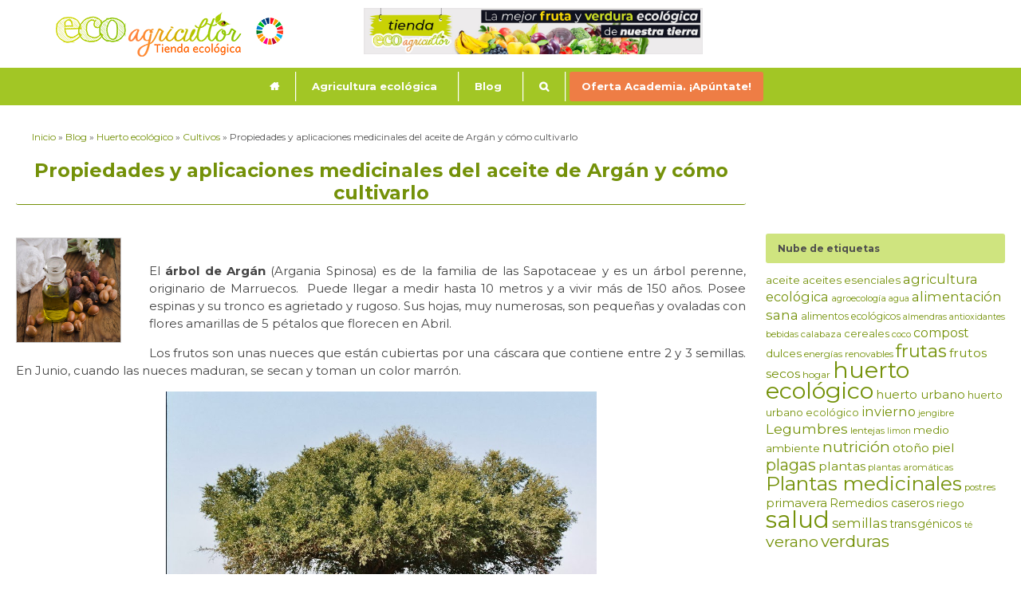

--- FILE ---
content_type: text/html; charset=UTF-8
request_url: https://www.ecoagricultor.com/propiedades-aplicaciones-argan-plantar/
body_size: 17407
content:
<!DOCTYPE html PUBLIC "-//W3C//DTD XHTML 1.0 Transitional//EN" "http://www.w3.org/TR/xhtml1/DTD/xhtml1-transitional.dtd"><html
xmlns=http://www.w3.org/1999/xhtml lang=es><head
profile=http://gmpg.org/xfn/11><meta
http-equiv=Content-Type content="text/html; charset=UTF-8"><meta
name=viewport content="width=device-width, initial-scale=1"><meta
name=theme-color content=#749109><link
rel=preload as=style onload="this.onload=null;this.rel='stylesheet'" id=ao_optimized_gfonts href="https://fonts.googleapis.com/css?family=Montserrat%3A300%2C400%2C500%2C600%2C700&amp;display=swap"><link
rel=pingback href=https://www.ecoagricultor.com/xmlrpc.php><link
rel="shortcut icon" href=https://www.ecoagricultor.com/wp-content/themes/ecoagricultor/favicon.ico type=image/vnd.microsoft.icon><link
rel=icon href=https://www.ecoagricultor.com/wp-content/themes/ecoagricultor/favicon.ico type=image/x-ico> <script type=text/javascript>if (window.addEventListener)
				window.addEventListener("load", activeTaboola, false);
			else if (window.attachEvent)
				window.attachEvent("onload", activeTaboola);
			else
				window.onload = activeTaboola;

			function activeTaboola(){
				window._taboola = window._taboola || [];
				_taboola.push({article:'auto'});
				!function (e, f, u, i) {
					if (!document.getElementById(i)){
						e.async = 1;
						e.src = u;
						e.id = i;
						f.parentNode.insertBefore(e, f);
					}
				}(document.createElement('script'),
				document.getElementsByTagName('script')[0],
				'//cdn.taboola.com/libtrc/ecoagricultor/loader.js',
				'tb_loader_script');
				if(window.performance && typeof window.performance.mark == 'function')
				{window.performance.mark('tbl_ic');}
			}</script> <script>!function(f,b,e,v,n,t,s)
		  {if(f.fbq)return;n=f.fbq=function(){n.callMethod?
		  n.callMethod.apply(n,arguments):n.queue.push(arguments)};
		  if(!f._fbq)f._fbq=n;n.push=n;n.loaded=!0;n.version='2.0';
		  n.queue=[];t=b.createElement(e);t.async=!0;
		  t.src=v;s=b.getElementsByTagName(e)[0];
		  s.parentNode.insertBefore(t,s)}(window, document,'script',
		  'https://connect.facebook.net/en_US/fbevents.js');
		  fbq('init', '919499734904470');
		  fbq('track', 'PageView');</script> <noscript><img
height=1 width=1 style=display:none
src="https://www.facebook.com/tr?id=919499734904470&ev=PageView&noscript=1"></noscript><link
media=all href=https://www.ecoagricultor.com/wp-content/cache/autoptimize/css/autoptimize_74e0db53681f95b13c03c56a4eee14f4.css rel=stylesheet><title>Propiedades y aplicaciones medicinales del aceite de Argan y cómo cultivarlo ▷ECOagricultor®◁</title><meta
name=description content="El aceite de Argán se puede disfrutar en la cocina y también se pueden aprovechar sus propiedades medicinales para la salud, el cabello y la piel 【Descúbrelo】"><meta
name=robots content="max-snippet:-1, max-image-preview:large, max-video-preview:-1"><link
rel=canonical href=https://www.ecoagricultor.com/propiedades-aplicaciones-argan-plantar/><meta
property=og:locale content=es_ES><meta
property=og:type content=article><meta
property=og:title content="Propiedades y aplicaciones medicinales del aceite de Argan y cómo cultivarlo ▷ECOagricultor®◁"><meta
property=og:description content="El aceite de Argán se puede disfrutar en la cocina y también se pueden aprovechar sus propiedades medicinales para la salud, el cabello y la piel 【Descúbrelo】"><meta
property=og:url content=https://www.ecoagricultor.com/propiedades-aplicaciones-argan-plantar/><meta
property=og:site_name content=ECOagricultor><meta
property=article:publisher content=https://www.facebook.com/ECOAgricultores/><meta
property=article:tag content=aceite><meta
property=article:tag content="árboles frutales"><meta
property=article:tag content="cosmética natural"><meta
property=article:tag content="huerto ecológico"><meta
property=article:section content=Blog><meta
property=article:published_time content=2013-12-19T11:51:38+00:00><meta
property=article:modified_time content=2021-07-03T23:36:46+00:00><meta
property=og:updated_time content=2021-07-03T23:36:46+00:00><meta
property=og:image content=https://www.ecoagricultor.com/wp-content/uploads/2013/12/cultivar-sembrar-plantar-arbol-argan.jpg><meta
property=og:image:secure_url content=https://www.ecoagricultor.com/wp-content/uploads/2013/12/cultivar-sembrar-plantar-arbol-argan.jpg><meta
name=twitter:card content=summary_large_image><meta
name=twitter:description content="El aceite de Argán se puede disfrutar en la cocina y también se pueden aprovechar sus propiedades medicinales para la salud, el cabello y la piel 【Descúbrelo】"><meta
name=twitter:title content="Propiedades y aplicaciones medicinales del aceite de Argan y cómo cultivarlo ▷ECOagricultor®◁"><meta
name=twitter:site content=@EcoAgricultor><meta
name=twitter:image content=https://www.ecoagricultor.com/wp-content/uploads/2013/12/propiedades-aplicaciones-aceite-argan.jpg><meta
name=twitter:creator content=@EcoAgricultor> <script type=application/ld+json class='yoast-schema-graph yoast-schema-graph--main'>{"@context":"https://schema.org","@graph":[{"@type":"Organization","@id":"https://www.ecoagricultor.com/#organization","name":"ECOagricultor","url":"https://www.ecoagricultor.com/","sameAs":["https://www.facebook.com/ECOAgricultores/","https://www.ecoagricultor.com/wp-content/uploads/2018/04/youtube.png","https://es.pinterest.com/ecoagricultor","https://twitter.com/EcoAgricultor"],"logo":{"@type":"ImageObject","@id":"https://www.ecoagricultor.com/#logo","inLanguage":"es","url":"https://www.ecoagricultor.com/wp-content/uploads/2019/04/logo-ecoagricultor-tienda.png","width":456,"height":110,"caption":"ECOagricultor"},"image":{"@id":"https://www.ecoagricultor.com/#logo"}},{"@type":"WebSite","@id":"https://www.ecoagricultor.com/#website","url":"https://www.ecoagricultor.com/","name":"ECOagricultor","inLanguage":"es","description":"Agricultura y consumo ecol\u00f3gico","publisher":{"@id":"https://www.ecoagricultor.com/#organization"},"potentialAction":[{"@type":"SearchAction","target":"https://www.ecoagricultor.com/?s={search_term_string}","query-input":"required name=search_term_string"}]},{"@type":"ImageObject","@id":"https://www.ecoagricultor.com/propiedades-aplicaciones-argan-plantar/#primaryimage","inLanguage":"es","url":"https://www.ecoagricultor.com/wp-content/uploads/2013/12/propiedades-aplicaciones-aceite-argan.jpg","width":130,"height":130,"caption":"propiedades aplicaciones aceite argan"},{"@type":"WebPage","@id":"https://www.ecoagricultor.com/propiedades-aplicaciones-argan-plantar/#webpage","url":"https://www.ecoagricultor.com/propiedades-aplicaciones-argan-plantar/","name":"Propiedades y aplicaciones medicinales del aceite de Argan y c\u00f3mo cultivarlo \u25b7ECOagricultor\u00ae\u25c1","isPartOf":{"@id":"https://www.ecoagricultor.com/#website"},"inLanguage":"es","primaryImageOfPage":{"@id":"https://www.ecoagricultor.com/propiedades-aplicaciones-argan-plantar/#primaryimage"},"datePublished":"2013-12-19T11:51:38+00:00","dateModified":"2021-07-03T23:36:46+00:00","description":"El aceite de Arg\u00e1n se puede disfrutar en la cocina y tambi\u00e9n se pueden aprovechar sus propiedades medicinales para la salud, el cabello y la piel \u3010Desc\u00fabrelo\u3011","breadcrumb":{"@id":"https://www.ecoagricultor.com/propiedades-aplicaciones-argan-plantar/#breadcrumb"},"potentialAction":[{"@type":"ReadAction","target":["https://www.ecoagricultor.com/propiedades-aplicaciones-argan-plantar/"]}]},{"@type":"BreadcrumbList","@id":"https://www.ecoagricultor.com/propiedades-aplicaciones-argan-plantar/#breadcrumb","itemListElement":[{"@type":"ListItem","position":1,"item":{"@type":"WebPage","@id":"https://www.ecoagricultor.com/","url":"https://www.ecoagricultor.com/","name":"Inicio"}},{"@type":"ListItem","position":2,"item":{"@type":"WebPage","@id":"https://www.ecoagricultor.com/category/blog/","url":"https://www.ecoagricultor.com/category/blog/","name":"Blog"}},{"@type":"ListItem","position":3,"item":{"@type":"WebPage","@id":"https://www.ecoagricultor.com/category/blog/maceto-huerto-blog/","url":"https://www.ecoagricultor.com/category/blog/maceto-huerto-blog/","name":"Huerto ecol\u00f3gico"}},{"@type":"ListItem","position":4,"item":{"@type":"WebPage","@id":"https://www.ecoagricultor.com/category/blog/maceto-huerto-blog/cultivos/","url":"https://www.ecoagricultor.com/category/blog/maceto-huerto-blog/cultivos/","name":"Cultivos"}},{"@type":"ListItem","position":5,"item":{"@type":"WebPage","@id":"https://www.ecoagricultor.com/propiedades-aplicaciones-argan-plantar/","url":"https://www.ecoagricultor.com/propiedades-aplicaciones-argan-plantar/","name":"Propiedades y aplicaciones medicinales del aceite de Arg\u00e1n y c\u00f3mo cultivarlo"}}]},{"@type":"Article","@id":"https://www.ecoagricultor.com/propiedades-aplicaciones-argan-plantar/#article","isPartOf":{"@id":"https://www.ecoagricultor.com/propiedades-aplicaciones-argan-plantar/#webpage"},"author":{"@id":"https://www.ecoagricultor.com/#/schema/person/4a5d95cc02e8e305c088efef68c389d5"},"headline":"Propiedades y aplicaciones medicinales del aceite de Arg\u00e1n y c\u00f3mo cultivarlo","datePublished":"2013-12-19T11:51:38+00:00","dateModified":"2021-07-03T23:36:46+00:00","commentCount":"7","mainEntityOfPage":{"@id":"https://www.ecoagricultor.com/propiedades-aplicaciones-argan-plantar/#webpage"},"publisher":{"@id":"https://www.ecoagricultor.com/#organization"},"image":{"@id":"https://www.ecoagricultor.com/propiedades-aplicaciones-argan-plantar/#primaryimage"},"keywords":"aceite,\u00e1rboles frutales,cosm\u00e9tica natural,huerto ecol\u00f3gico","articleSection":"Blog,Cultivos,Huerto ecol\u00f3gico","inLanguage":"es","potentialAction":[{"@type":"CommentAction","name":"Comment","target":["https://www.ecoagricultor.com/propiedades-aplicaciones-argan-plantar/#respond"]}]},{"@type":["Person"],"@id":"https://www.ecoagricultor.com/#/schema/person/4a5d95cc02e8e305c088efef68c389d5","name":"ECOagricultor","image":{"@type":"ImageObject","@id":"https://www.ecoagricultor.com/#authorlogo","inLanguage":"es","url":"https://secure.gravatar.com/avatar/28a419d103b13fa35c4793e96476ba02?s=96&d=mm&r=g","caption":"ECOagricultor"},"sameAs":[]}]}</script> <link
rel=amphtml href=https://www.ecoagricultor.com/propiedades-aplicaciones-argan-plantar/amp/><meta
name=generator content="AMP for WP 1.0.61.2"><link
rel=dns-prefetch href=//www.ecoagricultor.com><link
href=https://fonts.gstatic.com crossorigin=anonymous rel=preconnect><link
rel=alternate type=application/rss+xml title="ECOagricultor &raquo; Feed" href=https://www.ecoagricultor.com/feed/><link
rel=alternate type=application/rss+xml title="ECOagricultor &raquo; Feed de los comentarios" href=https://www.ecoagricultor.com/comments/feed/><link
rel=alternate type=application/rss+xml title="ECOagricultor &raquo; Comentario Propiedades y aplicaciones medicinales del aceite de Argán y cómo cultivarlo del feed" href=https://www.ecoagricultor.com/propiedades-aplicaciones-argan-plantar/feed/><link
rel=https://api.w.org/ href=https://www.ecoagricultor.com/wp-json/><link
rel=EditURI type=application/rsd+xml title=RSD href=https://www.ecoagricultor.com/xmlrpc.php?rsd><link
rel=wlwmanifest type=application/wlwmanifest+xml href=https://www.ecoagricultor.com/wp-includes/wlwmanifest.xml><meta
name=generator content="WordPress 5.3.20"><link
rel=shortlink href='https://www.ecoagricultor.com/?p=56746'><link
rel=alternate type=application/json+oembed href="https://www.ecoagricultor.com/wp-json/oembed/1.0/embed?url=https%3A%2F%2Fwww.ecoagricultor.com%2Fpropiedades-aplicaciones-argan-plantar%2F"><link
rel=alternate type=text/xml+oembed href="https://www.ecoagricultor.com/wp-json/oembed/1.0/embed?url=https%3A%2F%2Fwww.ecoagricultor.com%2Fpropiedades-aplicaciones-argan-plantar%2F&#038;format=xml"> <script type=text/javascript>window._wp_rp_static_base_url = 'https://wprp.zemanta.com/static/';
	window._wp_rp_wp_ajax_url = "https://www.ecoagricultor.com/wp-admin/admin-ajax.php";
	window._wp_rp_plugin_version = '3.6.4';
	window._wp_rp_post_id = '56746';
	window._wp_rp_num_rel_posts = '6';
	window._wp_rp_thumbnails = true;
	window._wp_rp_post_title = 'Propiedades+y+aplicaciones+medicinales+del+aceite+de+Arg%C3%A1n+y+c%C3%B3mo+cultivarlo';
	window._wp_rp_post_tags = ['aceite', '%C3%A1rboles+frutales', 'cosm%C3%A9tica+natural', 'huerto+ecol%C3%B3gico', 'blog', 'cultivos', 'huerto+ecol%C3%B3gico', 'cmo', 'lo', 'plantar', 'metro', 'el', '48', 'de', 'ant', 'en', 'argan', 'es', 'color', 'del', 'familia', 'la'];
	window._wp_rp_promoted_content = false;</script> <script async=async src=https://www.googletagservices.com/tag/js/gpt.js></script> <script>var googletag = googletag || {};
    googletag.cmd = googletag.cmd || [];</script> <script async src=//pagead2.googlesyndication.com/pagead/js/adsbygoogle.js></script> <script>(adsbygoogle = window.adsbygoogle || []).push({
            google_ad_client: "ca-pub-0742313103020516",
            enable_page_level_ads: true
          });</script> <script src=//cdn-a.yieldlove.com/yieldlove-bidder.js?ecoagricultor.com></script> <script async=async src=https://securepubads.g.doubleclick.net/tag/js/gpt.js></script> <script>var googletag = googletag || {};
  googletag.cmd = googletag.cmd || [];
  googletag.cmd.push(function() {
    googletag.pubads().disableInitialLoad();
    googletag.enableServices();
  });</script> </head><body
class="post-template-default single single-post postid-56746 single-format-standard mega-menu-primary mega-menu-primary-shop mega-menu-main-mobile" id=bp-default> <script type=text/javascript>(function(){var c=document.body.className;c=c.replace(/no-js/,'js');document.body.className=c;})();</script> <div
id=new-header-xl class="tipo-shop no-shop"><div
id=div-logo><h2 id="logo" role="banner">
<a
href=/ alt="ECO agricultor" title="ECO agricultor" class=logo-m>
<img
width=285 height=56 data-src=https://www.ecoagricultor.com/wp-content/themes/ecoagricultor/images/logo-ecoagricultor-tienda-ods-m.png data-original-set="https://www.ecoagricultor.com/wp-content/themes/ecoagricultor/images/logo-ecoagricultor-tienda-ods-m.png 1x, https://www.ecoagricultor.com/wp-content/themes/ecoagricultor/images/logo-ecoagricultor-tienda-ods-m@2x.png 2x">
</a>
<a
href=/ alt="Tienda ecológica - ECO agricultor" title="Tienda ecológica - ECO agricultor" class=logo-xs>
<img
width=203 height=40 data-src=https://www.ecoagricultor.com/wp-content/themes/ecoagricultor/images/logo-ecoagricultor-tienda-ods-xs.png data-origina-set="https://www.ecoagricultor.com/wp-content/themes/ecoagricultor/images/logo-ecoagricultor-tienda-ods-xs.png 1x, https://www.ecoagricultor.com/wp-content/themes/ecoagricultor/images/logo-ecoagricultor-tienda-ods-xs@2x.png 2x">
</a></h2></div><div
id=new-search><div
class=a-tienda>
<a
href=https://www.ecoagricultor.es/ target=_blank>
<img
data-src=https://www.ecoagricultor.com/wp-content/themes/ecoagricultor/images/banner-cabecera-ecoagricultor.jpg alt="Acceso a Tienda Ecológica"  title="Acceso a Tienda Ecológica" class=ocultar-en-movil>
<img
data-src=https://www.ecoagricultor.com/wp-content/themes/ecoagricultor/images/banner-cabecera-ecoagricultor-mini.jpg alt="Acceso a Tienda Ecológica"  title="Acceso a Tienda Ecológica" class=ocultar-en-escritorio>
</a></div></div><div
id=new-atajos class=no-shop></div></div><div
id=padd100 class=no-shop></div><div
id=new-menu><div
id=mega-menu-wrap-primary class=mega-menu-wrap><div
class=mega-menu-toggle><div
class=mega-toggle-blocks-left></div><div
class=mega-toggle-blocks-center></div><div
class=mega-toggle-blocks-right><div
class='mega-toggle-block mega-menu-toggle-block mega-toggle-block-1' id=mega-toggle-block-1 tabindex=0><span
class=mega-toggle-label role=button aria-expanded=false><span
class=mega-toggle-label-closed>MENU</span><span
class=mega-toggle-label-open>MENU</span></span></div></div></div><ul
id=mega-menu-primary class="mega-menu max-mega-menu mega-menu-horizontal mega-no-js" data-event=hover_intent data-effect=fade_up data-effect-speed=200 data-effect-mobile=disabled data-effect-speed-mobile=0 data-mobile-force-width=false data-second-click=go data-document-click=collapse data-vertical-behaviour=standard data-breakpoint=600 data-unbind=true><li
class='mega-menu-item mega-menu-item-type-custom mega-menu-item-object-custom mega-menu-item-home mega-align-bottom-left mega-menu-flyout mega-hide-arrow mega-has-icon mega-icon-left mega-hide-text mega-menu-item-107092' id=mega-menu-item-107092><a
class="dashicons-admin-home mega-menu-link" href=https://www.ecoagricultor.com/ tabindex=0 aria-label=Inicio></a></li><li
class='mega-menu-item mega-menu-item-type-custom mega-menu-item-object-custom mega-menu-item-has-children mega-menu-megamenu mega-align-bottom-left mega-menu-grid mega-menu-item-103734' id=mega-menu-item-103734><a
class=mega-menu-link aria-haspopup=true aria-expanded=false tabindex=0>Agricultura ecológica<span
class=mega-indicator></span></a><ul
class=mega-sub-menu><li
class=mega-menu-row id=mega-menu-103734-0><ul
class=mega-sub-menu><li
class='mega-menu-column mega-menu-columns-3-of-12' id=mega-menu-103734-0-0><ul
class=mega-sub-menu><li
class='mega-menu-item mega-menu-item-type-widget widget_text mega-menu-item-text-105' id=mega-menu-item-text-105><div
class=textwidget><div
style="text-aling: center;"><img
data-src=https://www.ecoagricultor.com/wp-content/uploads/2019/01/sello-ecologico-2.jpg><noscript><img
src=https://www.ecoagricultor.com/wp-content/uploads/2019/01/sello-ecologico-2.jpg></noscript></div></div></li></ul></li><li
class='mega-menu-column mega-menu-columns-3-of-12' id=mega-menu-103734-0-1><ul
class=mega-sub-menu><li
class='mega-menu-item mega-menu-item-type-widget widget_text mega-menu-item-text-154' id=mega-menu-item-text-154><div
class=textwidget><h5 style="text-align: center;"><a>Agricultura ecológica</a></h5>
&nbsp;&nbsp;<center><a
href=https://www.ecoagricultor.com/principios-y-beneficios-de-la-agricultura-organica/ target=_blank rel="noopener noreferrer">Principios y Beneficios</a></center>&nbsp;<center><a
href=https://www.ecoagricultor.com/preguntas-y-respuestas-sobre-agricultura-ecologica/ target=_blank rel="noopener noreferrer">Preguntas y respuestas</a></center>&nbsp;<center><a
href=https://www.ecoagricultor.com/normativa-ue/ target=_blank rel="noopener noreferrer">Normativa UE</a></center>&nbsp;<center><a
href=https://www.ecoagricultor.com/organismos-de-control/ target=_blank rel="noopener noreferrer">Organismos de Control</a></center>&nbsp;<center><a
href=https://www.ecoagricultor.com/etiquetado-de-los-alimentos-ecologicos/ target=_blank rel="noopener noreferrer">Etiquetado ecológico</a></center>&nbsp;<center><a
href=https://www.ecoagricultor.com/transgenicos-que-son-impactos-en-el-medio-ambiente-y-la-salud-como-evitarlos-y-alternativas/ target=_blank rel="noopener noreferrer">Transgénicos</a></center>&nbsp;<center><a
href=https://www.ecoagricultor.com/estadisticas-manuales-agricultura-organica/ target=_blank rel="noopener noreferrer">Estadísticas &#8211; Manuales</a></center>&nbsp;<center><a
href=https://www.ecoagricultor.com/sistemas-participativos-de-garantia-spg/ target=_blank rel="noopener noreferrer">Sistemas Participativos de Garantía (SPG)</a></center></div></li></ul></li><li
class='mega-menu-column mega-menu-columns-3-of-12' id=mega-menu-103734-0-2><ul
class=mega-sub-menu><li
class='mega-menu-item mega-menu-item-type-widget widget_text mega-menu-item-text-114' id=mega-menu-item-text-114><div
class=textwidget><h5 style="text-align: center;"><a>Consumo ecológico</a></h5>
&nbsp;<center><a
href=https://www.ecoagricultor.com/que-son-los-productos-ecologicos/ target=_blank rel="noopener noreferrer">Productos ecológicos</a></center>&nbsp;<center><a
href=https://www.ecoagricultor.com/beneficios-consumo-ecologico-local/ target=_blank rel="noopener noreferrer">Consumo local</a></center>&nbsp;<center><a
href=https://www.ecoagricultor.com/que-es-un-grupo-de-consumo/ target=_blank rel="noopener noreferrer">¿Qué es un Grupo de Consumo</a></center>&nbsp;<center><a
href=https://www.ecoagricultor.com/nutricion-consumo-y-salud/#unique-identifier1234 target=_blank rel="noopener noreferrer">Frutas y Verduras de temporada</a></center>&nbsp;<center><a
href=https://www.ecoagricultor.com/reciclaje/ target=_blank rel="noopener noreferrer">Reciclaje</a></center>&nbsp;<center><a
href=https://www.ecoagricultor.com/energias-renovables-2/ target=_blank rel="noopener noreferrer">Energías renovables</a></center>&nbsp;<center><a
href=https://www.ecoagricultor.com/documentos-y-manuales-ecologia/ target=_blank rel="noopener noreferrer">Documentos y manuales</a></center>&nbsp;<center><a
href=https://www.ecoagricultor.com/videos-y-documentales/ target=_blank rel="noopener noreferrer">Vídeos y documentales</a></center>&nbsp;</div></li></ul></li><li
class='mega-menu-column mega-menu-columns-3-of-12' id=mega-menu-103734-0-3><ul
class=mega-sub-menu><li
class='mega-menu-item mega-menu-item-type-widget widget_text mega-menu-item-text-106' id=mega-menu-item-text-106><div
class=textwidget><h5 style="text-align: center;"><a>Huerto ecológico</a></h5>
&nbsp;<center><a
href=https://www.ecoagricultor.com/calendario-de-siembra/ target=_blank rel="noopener noreferrer">Calendario de Siembra</a></center>&nbsp;<center><a
href=https://www.ecoagricultor.com/calendario-lunar-para-huerto-y-jardin/ target=_blank rel="noopener noreferrer">Calendario Lunar</a></center>&nbsp;<center><a
href=https://www.ecoagricultor.com/documentos-y-manuales-ecologia/#unique-identifier1 target=_blank rel="noopener noreferrer">Manuales de huerto</a></center>&nbsp;<center><a
href=https://www.ecoagricultor.com/directorio-de-cultivos/ target=_blank rel="noopener noreferrer">Guía de Alimentos y Cultivos</a></center>&nbsp;<center><a
href=https://www.ecoagricultor.com/informacion-consejos-practicos/ target=_blank rel="noopener noreferrer">Información y consejos prácticos</a></center></div></li></ul></li></ul></li><li
class=mega-menu-row id=mega-menu-103734-1><ul
class=mega-sub-menu><li
class='mega-menu-column mega-menu-columns-12-of-12' id=mega-menu-103734-1-0><ul
class=mega-sub-menu><li
class='mega-menu-item mega-menu-item-type-widget widget_text mega-menu-item-text-160' id=mega-menu-item-text-160><div
class=textwidget><hr></div></li></ul></li></ul></li><li
class=mega-menu-row id=mega-menu-103734-2><ul
class=mega-sub-menu><li
class='mega-menu-column mega-menu-columns-3-of-12' id=mega-menu-103734-2-0><ul
class=mega-sub-menu><li
class='mega-menu-item mega-menu-item-type-widget widget_text mega-menu-item-text-242' id=mega-menu-item-text-242><div
class=textwidget><center><a
href=https://www.ecoagricultor.com/agricultores/ target=_blank rel="noopener noreferrer"><img
data-src=https://www.ecoagricultor.com/wp-content/uploads/2018/07/agricultores-135x90-1-optimizada.jpg><noscript><img
src=https://www.ecoagricultor.com/wp-content/uploads/2018/07/agricultores-135x90-1-optimizada.jpg></noscript></a></center></div></li><li
class='mega-menu-item mega-menu-item-type-widget widget_text mega-menu-item-text-162' id=mega-menu-item-text-162><div
class=textwidget><center><strong><a
href=https://www.ecoagricultor.com/agricultores/ target=_blank rel="noopener noreferrer">Agricultores ecológicos</a></strong></center><center>Encuentra agricultores y consume productos locales, frescos y de temporada</center></div></li></ul></li><li
class='mega-menu-column mega-menu-columns-3-of-12' id=mega-menu-103734-2-1><ul
class=mega-sub-menu><li
class='mega-menu-item mega-menu-item-type-widget widget_text mega-menu-item-text-241' id=mega-menu-item-text-241><div
class=textwidget><center><a
href=https://www.ecoagricultor.com/elaboradores/ target=_blank rel="noopener noreferrer"><img
data-src=https://www.ecoagricultor.com/wp-content/uploads/2018/07/elaboradores-135x90-1-optimizada.jpg><noscript><img
src=https://www.ecoagricultor.com/wp-content/uploads/2018/07/elaboradores-135x90-1-optimizada.jpg></noscript></a></center></div></li><li
class='mega-menu-item mega-menu-item-type-widget widget_text mega-menu-item-text-164' id=mega-menu-item-text-164><div
class=textwidget><center><strong><a
href=https://www.ecoagricultor.com/elaboradores/ target=_blank rel="noopener noreferrer">Elaboradores ecológicos</a></strong></center><center>Encuentra elaboradores de productos ecológicos</center></div></li></ul></li><li
class='mega-menu-column mega-menu-columns-3-of-12' id=mega-menu-103734-2-2><ul
class=mega-sub-menu><li
class='mega-menu-item mega-menu-item-type-widget widget_text mega-menu-item-text-165' id=mega-menu-item-text-165><div
class=textwidget><center><a
href=https://www.ecoagricultor.com/grupos-consumo/ target=_blank rel="noopener noreferrer"><img
data-src=https://www.ecoagricultor.com/wp-content/uploads/2018/07/grupos-consumo-135x90-optimizada.jpg><noscript><img
src=https://www.ecoagricultor.com/wp-content/uploads/2018/07/grupos-consumo-135x90-optimizada.jpg></noscript></a></center></div></li><li
class='mega-menu-item mega-menu-item-type-widget widget_text mega-menu-item-text-166' id=mega-menu-item-text-166><div
class=textwidget><center><strong><a
href=https://www.ecoagricultor.com/grupos-consumo/ target=_blank rel="noopener noreferrer">Grupos de consumo</a></strong></center><center>Encuentra grupos de consumo a los que unirte.</center></div></li></ul></li><li
class='mega-menu-column mega-menu-columns-3-of-12' id=mega-menu-103734-2-3><ul
class=mega-sub-menu><li
class='mega-menu-item mega-menu-item-type-widget widget_text mega-menu-item-text-243' id=mega-menu-item-text-243><div
class=textwidget><center><a
href=https://www.ecoagricultor.com/mercados-ecologicos/ target=_blank rel="noopener noreferrer"><img
data-src=https://www.ecoagricultor.com/wp-content/uploads/2018/07/mercados-ecologicos-135x90-optimizada.jpg><noscript><img
src=https://www.ecoagricultor.com/wp-content/uploads/2018/07/mercados-ecologicos-135x90-optimizada.jpg></noscript></a></center></div></li><li
class='mega-menu-item mega-menu-item-type-widget widget_text mega-menu-item-text-168' id=mega-menu-item-text-168><div
class=textwidget><center><strong><a
href=https://www.ecoagricultor.com/mercados-ecologicos/ target=_blank rel="noopener noreferrer">Mercados ecológicos</a></strong></center><center>Encuentra mercados donde comprar tus productos ecológicos</center></div></li></ul></li></ul></li></ul></li><li
class='mega-menu-item mega-menu-item-type-taxonomy mega-menu-item-object-category mega-current-post-ancestor mega-current-menu-parent mega-current-post-parent mega-menu-item-has-children mega-menu-megamenu mega-align-bottom-left mega-menu-grid mega-menu-item-33562' id=mega-menu-item-33562><a
class=mega-menu-link href=https://www.ecoagricultor.com/category/blog/ aria-haspopup=true aria-expanded=false tabindex=0>Blog<span
class=mega-indicator></span></a><ul
class=mega-sub-menu><li
class=mega-menu-row id=mega-menu-33562-0><ul
class=mega-sub-menu><li
class='mega-menu-column mega-menu-columns-8-of-12' id=mega-menu-33562-0-0><ul
class=mega-sub-menu><li
class='mega-menu-item mega-menu-item-type-widget widget_text mega-menu-item-text-201' id=mega-menu-item-text-201><div
class=textwidget><h4 style="text-align: center;"><a
href=https://www.ecoagricultor.com/category/blog/ rel=noopener>Blog</a></h4><hr></div></li></ul></li><li
class='mega-menu-column mega-menu-columns-4-of-12' id=mega-menu-33562-0-1><ul
class=mega-sub-menu><li
class='mega-menu-item mega-menu-item-type-widget widget_text mega-menu-item-text-202' id=mega-menu-item-text-202><div
class=textwidget><h4 style="text-align: center;"><a
href=https://www.ecoagricultor.com/category/recetas-vegetarianas-veganas/ rel=noopener>Recetas</a></h4><hr></div></li></ul></li></ul></li><li
class=mega-menu-row id=mega-menu-33562-1><ul
class=mega-sub-menu><li
class='mega-menu-column mega-menu-columns-2-of-12' id=mega-menu-33562-1-0><ul
class=mega-sub-menu><li
class='mega-menu-item mega-menu-item-type-widget widget_text mega-menu-item-text-137' id=mega-menu-item-text-137><div
class=textwidget><div
style="text-aling: center;"><img
data-src=https://www.ecoagricultor.com/wp-content/uploads/2019/04/Imagen-blog-ecologico-1-min.jpg><noscript><img
src=https://www.ecoagricultor.com/wp-content/uploads/2019/04/Imagen-blog-ecologico-1-min.jpg></noscript></div></div></li></ul></li><li
class='mega-menu-column mega-menu-columns-2-of-12' id=mega-menu-33562-1-1><ul
class=mega-sub-menu><li
class='mega-menu-item mega-menu-item-type-widget widget_text mega-menu-item-text-197' id=mega-menu-item-text-197><div
class=textwidget><h5 style="text-align: center;"><a
href=https://www.ecoagricultor.com/category/blog/agricultura-ecologica-blog/ rel=noopener>Productos ecológicos</a></h5>
&nbsp;</div></li><li
class='mega-menu-item mega-menu-item-type-widget widget_text mega-menu-item-text-199' id=mega-menu-item-text-199><div
class=textwidget><h5 style="text-align: center;"><a
href=https://www.ecoagricultor.com/category/blog/maceto-huerto-blog/ rel=noopener>Huerto ecológico</a></h5>
&nbsp;</div></li></ul></li><li
class='mega-menu-column mega-menu-columns-2-of-12' id=mega-menu-33562-1-2><ul
class=mega-sub-menu><li
class='mega-menu-item mega-menu-item-type-widget widget_text mega-menu-item-text-196' id=mega-menu-item-text-196><div
class=textwidget><h5 style="text-align: center;"><a
href=https://www.ecoagricultor.com/category/blog/nutricion-blog/ rel=noopener>Nutrición</a></h5>
&nbsp;</div></li><li
class='mega-menu-item mega-menu-item-type-widget widget_text mega-menu-item-text-200' id=mega-menu-item-text-200><div
class=textwidget><h5 style="text-align: center;"><a
href=https://www.ecoagricultor.com/category/blog/miscelanea/ rel=noopener>Otros temas</a></h5>
&nbsp;</div></li></ul></li><li
class='mega-menu-column mega-menu-columns-2-of-12' id=mega-menu-33562-1-3><ul
class=mega-sub-menu><li
class='mega-menu-item mega-menu-item-type-widget widget_text mega-menu-item-text-198' id=mega-menu-item-text-198><div
class=textwidget><h5 style="text-align: center;"><a
href=https://www.ecoagricultor.com/category/blog/plantas-medicinales-blog/ rel=noopener>Plantas medicinales</a></h5>
&nbsp;</div></li><li
class='mega-menu-item mega-menu-item-type-widget widget_text mega-menu-item-text-207' id=mega-menu-item-text-207><div
class=textwidget><h5 style="text-align: center;"><a
href=https://www.ecoagricultor.com/category/blog/remedios-caseros-blog/ rel=noopener>Remedios caseros</a></h5>
&nbsp;</div></li></ul></li><li
class='mega-menu-column mega-menu-columns-2-of-12' id=mega-menu-33562-1-4><ul
class=mega-sub-menu><li
class='mega-menu-item mega-menu-item-type-widget widget_text mega-menu-item-text-153' id=mega-menu-item-text-153><div
class=textwidget><div
style="text-aling: center;"><img
data-src=https://www.ecoagricultor.com/wp-content/uploads/2019/01/recetas-imagen-menu.jpg><noscript><img
src=https://www.ecoagricultor.com/wp-content/uploads/2019/01/recetas-imagen-menu.jpg></noscript></div></div></li></ul></li><li
class='mega-menu-column mega-menu-columns-2-of-12' id=mega-menu-33562-1-5><ul
class=mega-sub-menu><li
class='mega-menu-item mega-menu-item-type-widget widget_text mega-menu-item-text-206' id=mega-menu-item-text-206><div
class=textwidget><div
style="text-aling: center;"><img
data-src=https://www.ecoagricultor.com/wp-content/uploads/2019/04/imagen-recetas-blog-min.jpg><noscript><img
src=https://www.ecoagricultor.com/wp-content/uploads/2019/04/imagen-recetas-blog-min.jpg></noscript></div></div></li></ul></li></ul></li></ul></li><li
class='mega-menu-item mega-menu-item-type-custom mega-menu-item-object-custom mega-menu-megamenu mega-menu-item-has-children mega-align-bottom-left mega-menu-megamenu mega-hide-arrow mega-has-icon mega-icon-left mega-hide-text mega-menu-item-107093' id=mega-menu-item-107093><a
class="dashicons-search mega-menu-link" aria-haspopup=true aria-expanded=false tabindex=0 aria-label=buscador><span
class=mega-indicator></span></a><ul
class=mega-sub-menu><li
class='mega-menu-item mega-menu-item-type-widget widget_recent_entries mega-menu-columns-2-of-3 mega-menu-item-recent-posts-2' id=mega-menu-item-recent-posts-2><h4 class="mega-block-title">Entradas recientes</h4><ul><li>
<a
href=https://www.ecoagricultor.com/por-que-y-como-hacer-un-invernadero-casero/ >Por qué y cómo hacer un invernadero casero</a></li><li>
<a
href=https://www.ecoagricultor.com/sopa-alcachofas-alcauciles/ >Sopa de Alcachofas o Alcauciles</a></li><li>
<a
href=https://www.ecoagricultor.com/receta-jabon-casero-avena-miel/ >Receta de Jabón Casero de Avena y Miel</a></li><li>
<a
href=https://www.ecoagricultor.com/ensalada-remolacha-calabaza-asada-vinagre-balsamico/ >Ensalada de remolacha y calabaza asadas con vinagre balsámico</a></li><li>
<a
href=https://www.ecoagricultor.com/dieta-ecologica-pesticidas/ >Tienes Pesticidas en tu cuerpo pero una Dieta Ecológica puede reducirlos en un 70%</a></li></ul></li><li
class='mega-menu-item mega-menu-item-type-widget widget_search mega-menu-columns-1-of-3 mega-menu-item-search-4' id=mega-menu-item-search-4><form
method=get id=searchform action=https://www.ecoagricultor.com/ >
<input
type=hidden name=post_type value=product>
<input
type=text class=field name=s id=s placeholder="Buscar productos..."><button
type=submit class="submit eco-search" name=submit id=searchsubmit></button></form></li></ul></li><li
class='mega-destacado mega-menu-item mega-menu-item-type-custom mega-menu-item-object-custom mega-align-bottom-left mega-menu-flyout mega-menu-item-129569 destacado' id=mega-menu-item-129569><a
target=_blank class=mega-menu-link href=https://academiaecologica.com/promocion-ecoagricultor/ tabindex=0>Oferta Academia. ¡Apúntate!</a></li></ul></div></div><div
id=new-menu-movil class=menu-boton></div><div
id=overlay></div><div
id=menu-lat style=display:none;><div
class=container><div
class=row><div
id=top-rrss-lat class=with-color><div
class=close-menu-lat><i
class=eco-cancel></i></div>
<a
href=https://www.facebook.com/ECOAgricultores/ target=_blank class="lbm-rrss color-facebook"><i
class=eco-facebook></i></a><a
href=https://twitter.com/EcoAgricultor target=_blank class="lbm-rrss color-twitter"><i
class=eco-twitter></i></a><a
href=https://www.youtube.com/channel/UC-fQDf9MFVxt8lYv7Gm1mYw target=_blank class="lbm-rrss color-youtube"><i
class=eco-youtube></i></a><a
href=https://es.pinterest.com/ecoagricultor target=_blank class="lbm-rrss color-pinterest"><i
class=eco-pinterest></i></a><a
href=https://www.instagram.com/eco_agricultor/ target=_blank class="lbm-rrss color-instagram"><i
class=eco-instagram></i></a><a
href=https://feeds.feedburner.com/Ecoagricultor target=_blank class="lbm-rrss color-rss"><i
class=eco-rss></i></a></div></div><div
class=row><div
class=search-container><form
method=get id=searchform action=https://www.ecoagricultor.com/ >
<input
type=hidden name=post_type value=product>
<input
type=text class=field name=s id=s placeholder="Buscar productos..."><button
type=submit class="submit eco-search" name=submit id=searchsubmit></button></form></div></div><div
class=row><nav
id=lat-navigation class="lat-navigation clearfix" role=navigation><div
class=menu-menu-movil-container><ul
id=menu-menu-movil class=nav-menu-lat><li
id=menu-item-129570 class="menu-item menu-item-type-custom menu-item-object-custom menu-item-129570"><a
href=https://academiaecologica.com/promocion-ecoagricultor/ >OFERTA ACADEMIA. ¡APÚNTATE!</a></li><li
id=menu-item-118235 class="menu-item menu-item-type-custom menu-item-object-custom menu-item-home menu-item-118235"><a
href=https://www.ecoagricultor.com/ >ECOAGRICULTOR</a></li><li
id=menu-item-107096 class="menu-item menu-item-type-custom menu-item-object-custom menu-item-has-children menu-item-107096"><a>Agricultura ecológica</a><ul
class=sub-menu><li
id=menu-item-107101 class="menu-item menu-item-type-post_type menu-item-object-page menu-item-107101"><a
href=https://www.ecoagricultor.com/principios-y-beneficios-de-la-agricultura-organica/ >Principios y Beneficios de la Agricultura Ecológica</a></li><li
id=menu-item-107106 class="menu-item menu-item-type-post_type menu-item-object-post menu-item-107106"><a
href=https://www.ecoagricultor.com/preguntas-y-respuestas-sobre-agricultura-ecologica/ >Preguntas y respuestas</a></li><li
id=menu-item-107102 class="menu-item menu-item-type-post_type menu-item-object-page menu-item-107102"><a
href=https://www.ecoagricultor.com/normativa-ue/ >Normativa UE</a></li><li
id=menu-item-107103 class="menu-item menu-item-type-post_type menu-item-object-page menu-item-107103"><a
href=https://www.ecoagricultor.com/organismos-de-control/ >Organismos de Control y Certificación</a></li><li
id=menu-item-107107 class="menu-item menu-item-type-post_type menu-item-object-post menu-item-107107"><a
href=https://www.ecoagricultor.com/etiquetado-de-los-alimentos-ecologicos/ >Etiquetado ecológico</a></li><li
id=menu-item-107104 class="menu-item menu-item-type-post_type menu-item-object-page menu-item-107104"><a
href=https://www.ecoagricultor.com/estadisticas-manuales-agricultura-organica/ >Estadísticas &#8211; Manuales</a></li><li
id=menu-item-107105 class="menu-item menu-item-type-post_type menu-item-object-page menu-item-107105"><a
href=https://www.ecoagricultor.com/sistemas-participativos-de-garantia-spg/ >Sistemas Participativos de Garantía</a></li><li
id=menu-item-107097 class="menu-item menu-item-type-custom menu-item-object-custom menu-item-has-children menu-item-107097"><a>Consumo ecológico</a><ul
class=sub-menu><li
id=menu-item-107108 class="menu-item menu-item-type-post_type menu-item-object-post menu-item-107108"><a
href=https://www.ecoagricultor.com/que-son-los-productos-ecologicos/ >¿Qué son los productos ecológicos? ¿Cómo sé que un producto es ecológico?</a></li><li
id=menu-item-110742 class="menu-item menu-item-type-post_type menu-item-object-post menu-item-110742"><a
href=https://www.ecoagricultor.com/beneficios-consumo-ecologico-local/ >Consumo local</a></li><li
id=menu-item-107109 class="menu-item menu-item-type-post_type menu-item-object-page menu-item-107109"><a
href=https://www.ecoagricultor.com/que-es-un-grupo-de-consumo/ >¿Qué es un Grupo de Consumo?</a></li><li
id=menu-item-107113 class="menu-item menu-item-type-custom menu-item-object-custom menu-item-107113"><a
href=https://www.ecoagricultor.com/nutricion-consumo-y-salud/#unique-identifier1234>Frutas y verduras de temporada</a></li><li
id=menu-item-107114 class="menu-item menu-item-type-post_type menu-item-object-page menu-item-107114"><a
href=https://www.ecoagricultor.com/nutricion-consumo-y-salud/ >Nutrición, Remedios Naturales y Salud</a></li><li
id=menu-item-84627 class="menu-item menu-item-type-post_type menu-item-object-page menu-item-84627"><a
href=https://www.ecoagricultor.com/documentos-y-manuales-ecologia/ >Documentos y manuales</a></li><li
id=menu-item-84628 class="menu-item menu-item-type-post_type menu-item-object-page menu-item-84628"><a
href=https://www.ecoagricultor.com/videos-y-documentales/ >Vídeos y documentales</a></li></ul></li><li
id=menu-item-107098 class="menu-item menu-item-type-custom menu-item-object-custom menu-item-has-children menu-item-107098"><a>Huerto ecológico</a><ul
class=sub-menu><li
id=menu-item-107115 class="menu-item menu-item-type-post_type menu-item-object-page menu-item-107115"><a
href=https://www.ecoagricultor.com/calendario-de-siembra/ >Calendario de Siembra</a></li><li
id=menu-item-107116 class="menu-item menu-item-type-post_type menu-item-object-page menu-item-107116"><a
href=https://www.ecoagricultor.com/calendario-lunar-para-huerto-y-jardin/ >Calendario lunar para huerto y jardín 2021</a></li><li
id=menu-item-107119 class="menu-item menu-item-type-custom menu-item-object-custom menu-item-107119"><a
href=https://www.ecoagricultor.com/documentos-y-manuales-ecologia/#unique-identifier7>Manuales de cultivo</a></li><li
id=menu-item-107117 class="menu-item menu-item-type-post_type menu-item-object-page menu-item-107117"><a
href=https://www.ecoagricultor.com/directorio-de-cultivos/ >Guía de propiedades de Alimentos y sus Cultivos</a></li><li
id=menu-item-107118 class="menu-item menu-item-type-post_type menu-item-object-page menu-item-107118"><a
href=https://www.ecoagricultor.com/informacion-consejos-practicos/ >Información y Consejos Prácticos para el Huerto y Jardín</a></li></ul></li><li
id=menu-item-107094 class="menu-item menu-item-type-custom menu-item-object-custom menu-item-has-children menu-item-107094"><a
title="ECO Directorios">Eco Directorios</a><ul
class=sub-menu><li
id=menu-item-84347 class="menu-item menu-item-type-post_type menu-item-object-page menu-item-84347"><a
href=https://www.ecoagricultor.com/agricultores/ >Agricultores ecológicos</a></li><li
id=menu-item-84348 class="menu-item menu-item-type-post_type menu-item-object-page menu-item-84348"><a
href=https://www.ecoagricultor.com/elaboradores/ >Elaboradores ecológicos</a></li><li
id=menu-item-84625 class="menu-item menu-item-type-post_type menu-item-object-page menu-item-84625"><a
href=https://www.ecoagricultor.com/grupos-de-consumo/ >Grupos de consumo</a></li><li
id=menu-item-84626 class="menu-item menu-item-type-post_type menu-item-object-page menu-item-84626"><a
href=https://www.ecoagricultor.com/mercados-ecologicos/ >Mercados ecológicos</a></li></ul></li></ul></li><li
id=menu-item-84371 class="menu-item menu-item-type-custom menu-item-object-custom menu-item-has-children menu-item-84371"><a
href=https://www.ecoagricultor.com/category/blog/ >Blog &#8211; Recetas</a><ul
class=sub-menu><li
id=menu-item-106051 class="menu-item menu-item-type-custom menu-item-object-custom menu-item-106051"><a
href=https://www.ecoagricultor.com/category/recetas-vegetarianas-veganas/ >Recetas de cocina</a></li></ul></li><li
id=menu-item-118003 class="menu-item menu-item-type-post_type menu-item-object-page menu-item-118003"><a
href=https://www.ecoagricultor.com/sobre-nosotros-ecoagricultor/ >Sobre nosotros</a></li><li
id=menu-item-117256 class="menu-item menu-item-type-custom menu-item-object-custom menu-item-117256"><a
href=https://www.ecoagricultor.com/contacto/ >Contacto</a></li></ul></div></nav></div></div></div><div
id=container><div
id=breadcrumbs><span><span><a
href=https://www.ecoagricultor.com/ >Inicio</a> » <span><a
href=https://www.ecoagricultor.com/category/blog/ >Blog</a> » <span><a
href=https://www.ecoagricultor.com/category/blog/maceto-huerto-blog/ >Huerto ecológico</a> » <span><a
href=https://www.ecoagricultor.com/category/blog/maceto-huerto-blog/cultivos/ >Cultivos</a> » <span
class=breadcrumb_last aria-current=page>Propiedades y aplicaciones medicinales del aceite de Argán y cómo cultivarlo</span></span></span></span></span></span></div><div
id=content><div
class=padder><div
class=page id=blog-single role=main><div
id=post-56746 class="post-56746 post type-post status-publish format-standard has-post-thumbnail hentry category-blog category-cultivos category-maceto-huerto-blog tag-aceite tag-arboles-frutales tag-cosmetica-natural tag-huerto-ecologico"><div
class=post-content><h1 class="pagetitle entry-title">Propiedades y aplicaciones medicinales del aceite de Argán y cómo cultivarlo</h1><p
class="date hide">
Publicado en <a
href=https://www.ecoagricultor.com/category/blog/ rel="category tag">Blog</a>, <a
href=https://www.ecoagricultor.com/category/blog/maceto-huerto-blog/cultivos/ rel="category tag">Cultivos</a>, <a
href=https://www.ecoagricultor.com/category/blog/maceto-huerto-blog/ rel="category tag">Huerto ecológico</a>
<time
class="date updated hide" datetime=2021-07-04T01:36:46+02:00>2021-07-04T01:36:46+02:00</time>
<span
class="author vcard hide"> <span
class=fn> <span
rel=author>ECOagricultor</span></span></span> |
<a
href=https://www.ecoagricultor.com/propiedades-aplicaciones-argan-plantar/#comments>7 comentarios &#187;</a>		<span
class="post-utility alignright"></span></p><div
id=sidebar-post-top><div
id=text-152 class="widget sbinpost widget_text"><div
class=textwidget><script type=text/javascript>googletag.cmd.push(function() {
        if (window.innerWidth >= 760) {
            googletag.defineSlot('/53015287,22714071149/ecoagricultor.com_d_728x90_1', [728, 90], 'div-gpt-ad-1407836188142-0').addService(googletag.pubads());
        }

if (window.innerWidth < 760) {
            googletag.defineSlot('/53015287,22714071149/ecoagricultor.com_m_320x50_1', [320, 50], 'div-gpt-ad-1407836188142-0').addService(googletag.pubads());
        }

        googletag.pubads().enableSingleRequest();
        googletag.enableServices();
    });</script> <div
class=publicidad id=div-gpt-ad-1407836188142-0><script type=text/javascript>googletag.cmd.push(function() { googletag.display('div-gpt-ad-1407836188142-0'); });</script></div></div></div></div><div
class=entry><div
class=post-thumbnail>
<img
width=130 height=130  data-src=https://www.ecoagricultor.com/wp-content/uploads/2013/12/propiedades-aplicaciones-aceite-argan.jpg class="attachment-post-thumbnail size-post-thumbnail wp-post-image" alt="propiedades aplicaciones aceite argan" data-original-set="https://www.ecoagricultor.com/wp-content/uploads/2013/12/propiedades-aplicaciones-aceite-argan.jpg 130w, https://www.ecoagricultor.com/wp-content/uploads/2013/12/propiedades-aplicaciones-aceite-argan-60x60.jpg 60w" sizes="(max-width: 130px) 100vw, 130px"><noscript><img
width=130 height=130 src=https://www.ecoagricultor.com/wp-content/uploads/2013/12/propiedades-aplicaciones-aceite-argan.jpg class="attachment-post-thumbnail size-post-thumbnail wp-post-image" alt="propiedades aplicaciones aceite argan" srcset="https://www.ecoagricultor.com/wp-content/uploads/2013/12/propiedades-aplicaciones-aceite-argan.jpg 130w, https://www.ecoagricultor.com/wp-content/uploads/2013/12/propiedades-aplicaciones-aceite-argan-60x60.jpg 60w" sizes="(max-width: 130px) 100vw, 130px"></noscript></div><p>&nbsp;</p><p
style="text-align: justify;">El <strong>árbol de Argán</strong> (Argania Spinosa) es de la familia de las Sapotaceae y es un árbol perenne, originario de Marruecos.  Puede llegar a medir hasta 10 metros y a vivir más de 150 años. Posee espinas y su tronco es agrietado y rugoso. Sus hojas, muy numerosas, son pequeñas y ovaladas con flores amarillas de 5 pétalos que florecen en Abril.</p><p
style="text-align: justify;">Los frutos son unas nueces que están cubiertas por una cáscara que contiene entre 2 y 3 semillas. En Junio, cuando las nueces maduran, se secan y toman un color marrón.</p><p
style="text-align: center;"><img
class="aligncenter wp-image-56778" title="cultivar sembrar plantar arbol argan"  data-src=https://www.ecoagricultor.com/wp-content/uploads/2013/12/cultivar-sembrar-plantar-arbol-argan.jpg alt width=540 height=360 data-original-set="https://www.ecoagricultor.com/wp-content/uploads/2013/12/cultivar-sembrar-plantar-arbol-argan.jpg 900w, https://www.ecoagricultor.com/wp-content/uploads/2013/12/cultivar-sembrar-plantar-arbol-argan-300x200.jpg 300w, https://www.ecoagricultor.com/wp-content/uploads/2013/12/cultivar-sembrar-plantar-arbol-argan-600x400.jpg 600w" sizes="(max-width: 540px) 100vw, 540px"><noscript><img
class="aligncenter wp-image-56778" title="cultivar sembrar plantar arbol argan" src=https://www.ecoagricultor.com/wp-content/uploads/2013/12/cultivar-sembrar-plantar-arbol-argan.jpg alt width=540 height=360 srcset="https://www.ecoagricultor.com/wp-content/uploads/2013/12/cultivar-sembrar-plantar-arbol-argan.jpg 900w, https://www.ecoagricultor.com/wp-content/uploads/2013/12/cultivar-sembrar-plantar-arbol-argan-300x200.jpg 300w, https://www.ecoagricultor.com/wp-content/uploads/2013/12/cultivar-sembrar-plantar-arbol-argan-600x400.jpg 600w" sizes="(max-width: 540px) 100vw, 540px"></noscript></p><h3 style="text-align: justify;"><span
style="color: #ffffff;">.</span></h3><h2 style="text-align: justify;"><span
style="color: #749109;">Consejos para el cultivo del árbol de Argán</span></h2><p
style="text-align: justify;">El árbol de Argán está acostumbrado a climas secos, áridos y por debajo de los 800 metros, por lo que tendrá más posibilidades de desarrollarse bajo estas condiciones.</p><p
style="text-align: justify;">Las nueces de Argán se siembra desde Enero hasta Junio. Para que las semillas germinen más fácilmente, debemos sumergirlas en agua tibia 48 horas antes de sembrarlas. Una vez sembradas pueden tardar hasta 3 meses en germinar. Se aconseja mantenerlas en un invernadero o en temperaturas de entre los 17 y 23ºC y que no les de la luz directa para que favorezca el proceso.</p><p
style="text-align: justify;"><img
class="aligncenter size-full wp-image-56785" title="comprar semillas argan ecologico"  data-src=https://www.ecoagricultor.com/wp-content/uploads/2013/12/comprar-semillas-argan-ecologico1.jpg alt width=250 height=310 data-original-set="https://www.ecoagricultor.com/wp-content/uploads/2013/12/comprar-semillas-argan-ecologico1.jpg 250w, https://www.ecoagricultor.com/wp-content/uploads/2013/12/comprar-semillas-argan-ecologico1-241x300.jpg 241w" sizes="(max-width: 250px) 100vw, 250px"><noscript><img
class="aligncenter size-full wp-image-56785" title="comprar semillas argan ecologico" src=https://www.ecoagricultor.com/wp-content/uploads/2013/12/comprar-semillas-argan-ecologico1.jpg alt width=250 height=310 srcset="https://www.ecoagricultor.com/wp-content/uploads/2013/12/comprar-semillas-argan-ecologico1.jpg 250w, https://www.ecoagricultor.com/wp-content/uploads/2013/12/comprar-semillas-argan-ecologico1-241x300.jpg 241w" sizes="(max-width: 250px) 100vw, 250px"></noscript></p><p
style="text-align: justify;">El exceso de agua puede ser un punto delicado en el cultivo del árbol de Argán. Recuerda que es un árbol con gran resistencia a las sequías. Por eso si lo regamos demasiado se puede producir podredumbre y otros desequilibrios en el plantón y en el árbol ya adulto. Por eso es importante regar poco e ir ajustando y conociendo las necesidades de agua que tiene, estas necesidades van en base al clima y tipo de suelo en el que lo cultives. Es preferible que la tierra esté seca a que esté húmeda, especialmente para los plantones, que son más delicados.</p><p
style="text-align: justify;">Necesita exposición directa al sol y un mínimo de horas para que se desarrolle correctamente.</p><p
style="text-align: justify;">Debemos tener en cuenta que éste árbol llega a tener unas raíces muy profundas</p><p
style="text-align: justify;">El árbol de Argán puede tardar entre 5 y 6 años en dar fruto.</p><p
style="text-align: justify;"><img
class="aligncenter size-full wp-image-56786" title="nueces semillas argan ecologico"  data-src=https://www.ecoagricultor.com/wp-content/uploads/2013/12/nueces-semillas-argan-ecologico.jpg alt width=500 height=333 data-original-set="https://www.ecoagricultor.com/wp-content/uploads/2013/12/nueces-semillas-argan-ecologico.jpg 500w, https://www.ecoagricultor.com/wp-content/uploads/2013/12/nueces-semillas-argan-ecologico-300x199.jpg 300w" sizes="(max-width: 500px) 100vw, 500px"><noscript><img
class="aligncenter size-full wp-image-56786" title="nueces semillas argan ecologico" src=https://www.ecoagricultor.com/wp-content/uploads/2013/12/nueces-semillas-argan-ecologico.jpg alt width=500 height=333 srcset="https://www.ecoagricultor.com/wp-content/uploads/2013/12/nueces-semillas-argan-ecologico.jpg 500w, https://www.ecoagricultor.com/wp-content/uploads/2013/12/nueces-semillas-argan-ecologico-300x199.jpg 300w" sizes="(max-width: 500px) 100vw, 500px"></noscript></p><h4 style="text-align: justify;"><span
style="color: #ffffff;">.</span></h4><h2 style="text-align: justify;"><span
style="color: #749109;"><strong>Propiedades y aplicaciones terapéuticas del aceite de Argán</strong></span></h2><p
style="text-align: justify;">El aceite de Argán se puede disfrutar en la cocina y también se pueden aprovechar sus propiedades medicinales para la salud en general y el buen estado de la piel y la regeneración celular en particular.</p><p
style="text-align: justify;">Las semillas son ricas en ácido oleico (Omega 9) y linoleico (Omega 6), beta-caroteno, polifenoles (antioxidantes), tocoferoles (Vitamina E) o esteroles.</p><p
style="text-align: justify;">En uso cosmético, lo podemos añadir cuando elaboramos jabones, cremas, mascarillas para la piel o el cabello, para fortalecer las uñas, etc. Aunque también podemos aplicar y usar únicamente el aceite y seguir así aprovechando sus bondades.</p><p
style="text-align: justify;"><span
style="color: #ffffff;">.</span></p><h3 style="text-align: justify;"><strong>El aceite de Argán se ha utilizado tradicionalmente para</strong></h3><ul
style="text-align: justify;"><li>El aceite de Argán mejora y alivia las enfermedades gastrointestinales</li><li>Previene las enfermedades cardiovasculares</li><li>Tiene gran acción anticancerígena debido a los esteroles.</li><li>Además el aceite de Argán tiene efecto antiséptico, siendo muy útil para limpiar pequeñas heridas.</li><li>El efecto fungicida hace al aceite de Argán un remedio muy efectivo a la hora de combatir hongos en las uñas, etc. Se aplica sobre la zona afectada y se deja durante toda la noche. Además, las fortalecerá notablemente.</li><li>Alivia los dolores reumáticos si masajeamos las zonas afectadas con aceite.</li><li>Mejora los casos de eccema</li><li>Da fuerza y vida a los cabellos débiles o quebradizos.</li><li>Aporta elasticidad a la piel, de ahí su beneficios de usarlo para evitar estrías o arrugas</li><li>Calma el picor y la irritación de la piel.</li><li>Es un buen protector de la piel ante la exposición solar</li><li>Regula la secreción sebácea de la piel, por eso es beneficioso en casos como el acné u otros problemas en la piel y cuero cabelludo en los que hay un desequilibrio de este tipo.</li><li>Alivia y regenera la piel en casos de quemaduras</li></ul><p
style="text-align: justify;">Para que el aceite de Argán mantenga todas sus propiedades se deben prensar las semillas ya tostadas en frío.</p><p><span
style="color: #ffffff;">.</span></p><div
style="font-size: 0px; height: 0px; line-height: 0px; margin: 0; padding: 0; clear: both;"></div><div
id=sidebar-post-bottom></div><div
class=iconos_compartir><div
class=lbm-clear></div><div
class="lbm-share d"><a
class=noancho href="https://www.facebook.com/sharer.php?u=https%3A%2F%2Fwww.ecoagricultor.com%2Fpropiedades-aplicaciones-argan-plantar%2F" target=_blank rel=nofollow onclick="window.open(this.href, '_blank', 'width=579,height=400,left=100,top=100'); return false;"><div
class="b facebook redondeado s"><i
class=icon-facebook></i></div></a><a
class=noancho href="https://twitter.com/intent/tweet?url=https%3A%2F%2Fwww.ecoagricultor.com%2Fpropiedades-aplicaciones-argan-plantar%2F&text=Propiedades%20y%20aplicaciones%20medicinales%20del%20aceite%20de%20Arg%C3%A1n%20y%20c%C3%B3mo%20cultivarlo+-&via=EcoAgricultor" target=_blank rel=nofollow onclick="window.open(this.href, '_blank', 'width=600,height=260,left=100,top=100'); return false;"><div
class="b twitter redondeado s"><i
class=icon-twitter></i></div></a><a
class=noancho href="https://wa.me/?text=Propiedades%20y%20aplicaciones%20medicinales%20del%20aceite%20de%20Arg%C3%A1n%20y%20c%C3%B3mo%20cultivarlo+-+https%3A%2F%2Fwww.ecoagricultor.com%2Fpropiedades-aplicaciones-argan-plantar%2F" target=_blank rel=nofollow onclick="window.open(this.href, '_blank', 'width=600,height=655,left=600,top=100'); return false;"><div
class="b whatsapp redondeado s"><i
class=icon-whatsapp></i></div></a><a
class=noancho href="javascript:void((function()%7Bvar%20e=document.createElement(&apos;script&apos;); e.setAttribute(&apos;type&apos;,&apos;text/javascript&apos;); e.setAttribute(&apos;charset&apos;,&apos;UTF-8&apos;); e.setAttribute(&apos;src&apos;,&apos; https://assets.pinterest.com/js/pinmarklet.js?r=&apos;+Math.random()*99999999);document.body.appendChild(e)%7D)());" target=_blank rel=nofollow><div
class="b pinterest redondeado s"><i
class=icon-pinterest></i></div></a><a
class=noancho href="https://www.linkedin.com/shareArticle?mini=true&url=https%3A%2F%2Fwww.ecoagricultor.com%2Fpropiedades-aplicaciones-argan-plantar%2F&title=Propiedades%20y%20aplicaciones%20medicinales%20del%20aceite%20de%20Arg%C3%A1n%20y%20c%C3%B3mo%20cultivarlo" target=_blank rel=nofollow onclick="window.open(this.href, '_blank', 'width=600,height=550,left=100,top=100'); return false;"><div
class="b linkedin redondeado s"><i
class=icon-linkedin></i></div></a></div><div
class=lbm-clear></div></div><div
id=taboola-below-article-thumbnails></div> <script type=text/javascript>window._taboola = window._taboola || [];
							  _taboola.push({
							    mode: 'thumbnails-a',
							    container: 'taboola-below-article-thumbnails',
							    placement: 'Below Article Thumbnails',
							    target_type: 'mix'
							  });</script> <div
id=taboola-below-article-organic-thumbnails></div> <script type=text/javascript>window._taboola = window._taboola || [];
							  _taboola.push({
							    mode: 'organic-thumbnails-a',
							    container: 'taboola-below-article-organic-thumbnails',
							    placement: 'Below Article Organic Thumbnails',
							    target_type: 'mix'
							  });</script> <div
class="wp_rp_wrap  wp_rp_modern" id=wp_rp_first><div
class=wp_rp_content><h3 class="related_post_title">Otras cosas que quizá te interesen</h3><ul
class="related_post wp_rp"><li
data-position=0 data-poid=in-52424 data-post-type=none ><a
href=https://www.ecoagricultor.com/como-plantar-arboles-y-arbustos/ class=wp_rp_thumbnail><img
width=130 height=130  data-src=https://www.ecoagricultor.com/wp-content/uploads/2013/10/como-plantar-arbol-arbusto.jpg class="attachment-150x150 size-150x150 wp-post-image" alt="como plantar arbol arbusto" data-original-set="https://www.ecoagricultor.com/wp-content/uploads/2013/10/como-plantar-arbol-arbusto.jpg 130w, https://www.ecoagricultor.com/wp-content/uploads/2013/10/como-plantar-arbol-arbusto-60x60.jpg 60w" sizes="(max-width: 130px) 100vw, 130px"><noscript><img
width=130 height=130 src=https://www.ecoagricultor.com/wp-content/uploads/2013/10/como-plantar-arbol-arbusto.jpg class="attachment-150x150 size-150x150 wp-post-image" alt="como plantar arbol arbusto" srcset="https://www.ecoagricultor.com/wp-content/uploads/2013/10/como-plantar-arbol-arbusto.jpg 130w, https://www.ecoagricultor.com/wp-content/uploads/2013/10/como-plantar-arbol-arbusto-60x60.jpg 60w" sizes="(max-width: 130px) 100vw, 130px"></noscript></a><a
href=https://www.ecoagricultor.com/como-plantar-arboles-y-arbustos/ class=wp_rp_title>Cómo plantar árboles y arbustos</a></li><li
data-position=1 data-poid=in-50013 data-post-type=none ><a
href=https://www.ecoagricultor.com/arboles-frutales-autopolinizantes-los-que-dan-frutos-en-solitario/ class=wp_rp_thumbnail><img
width=130 height=130  data-src=https://www.ecoagricultor.com/wp-content/uploads/2013/07/arbol-autopolinizante-min.jpg class="attachment-150x150 size-150x150 wp-post-image" alt="arbol autopolinizante min" data-original-set="https://www.ecoagricultor.com/wp-content/uploads/2013/07/arbol-autopolinizante-min.jpg 130w, https://www.ecoagricultor.com/wp-content/uploads/2013/07/arbol-autopolinizante-min-60x60.jpg 60w" sizes="(max-width: 130px) 100vw, 130px"><noscript><img
width=130 height=130 src=https://www.ecoagricultor.com/wp-content/uploads/2013/07/arbol-autopolinizante-min.jpg class="attachment-150x150 size-150x150 wp-post-image" alt="arbol autopolinizante min" srcset="https://www.ecoagricultor.com/wp-content/uploads/2013/07/arbol-autopolinizante-min.jpg 130w, https://www.ecoagricultor.com/wp-content/uploads/2013/07/arbol-autopolinizante-min-60x60.jpg 60w" sizes="(max-width: 130px) 100vw, 130px"></noscript></a><a
href=https://www.ecoagricultor.com/arboles-frutales-autopolinizantes-los-que-dan-frutos-en-solitario/ class=wp_rp_title>Árboles frutales autofértiles, los frutales autopolinizantes que dan fruto por sí solos</a></li><li
data-position=2 data-poid=in-121464 data-post-type=none ><a
href=https://www.ecoagricultor.com/podar-arboles-frutales-huerta/ class=wp_rp_thumbnail><img
width=130 height=130  data-src=https://www.ecoagricultor.com/wp-content/uploads/2019/09/podar-arboles-min.jpg class="attachment-150x150 size-150x150 wp-post-image" alt="podar arboles min" data-original-set="https://www.ecoagricultor.com/wp-content/uploads/2019/09/podar-arboles-min.jpg 130w, https://www.ecoagricultor.com/wp-content/uploads/2019/09/podar-arboles-min-60x60.jpg 60w" sizes="(max-width: 130px) 100vw, 130px"><noscript><img
width=130 height=130 src=https://www.ecoagricultor.com/wp-content/uploads/2019/09/podar-arboles-min.jpg class="attachment-150x150 size-150x150 wp-post-image" alt="podar arboles min" srcset="https://www.ecoagricultor.com/wp-content/uploads/2019/09/podar-arboles-min.jpg 130w, https://www.ecoagricultor.com/wp-content/uploads/2019/09/podar-arboles-min-60x60.jpg 60w" sizes="(max-width: 130px) 100vw, 130px"></noscript></a><a
href=https://www.ecoagricultor.com/podar-arboles-frutales-huerta/ class=wp_rp_title>Para qué, cómo y cuándo podar los árboles frutales</a></li><li
data-position=3 data-poid=in-53963 data-post-type=none ><a
href=https://www.ecoagricultor.com/el-cultivo-de-arboles-exoticos-caqui-mango-chirimoyo-nispero-y-kiwi/ class=wp_rp_thumbnail><img
width=130 height=130  data-src=https://www.ecoagricultor.com/wp-content/uploads/2013/11/cultivar-mango.jpg class="attachment-150x150 size-150x150 wp-post-image" alt="cultivar mango" data-original-set="https://www.ecoagricultor.com/wp-content/uploads/2013/11/cultivar-mango.jpg 130w, https://www.ecoagricultor.com/wp-content/uploads/2013/11/cultivar-mango-60x60.jpg 60w" sizes="(max-width: 130px) 100vw, 130px"><noscript><img
width=130 height=130 src=https://www.ecoagricultor.com/wp-content/uploads/2013/11/cultivar-mango.jpg class="attachment-150x150 size-150x150 wp-post-image" alt="cultivar mango" srcset="https://www.ecoagricultor.com/wp-content/uploads/2013/11/cultivar-mango.jpg 130w, https://www.ecoagricultor.com/wp-content/uploads/2013/11/cultivar-mango-60x60.jpg 60w" sizes="(max-width: 130px) 100vw, 130px"></noscript></a><a
href=https://www.ecoagricultor.com/el-cultivo-de-arboles-exoticos-caqui-mango-chirimoyo-nispero-y-kiwi/ class=wp_rp_title>El cultivo de árboles exóticos: caqui, mango, chirimoyo, níspero y kiwi</a></li><li
data-position=4 data-poid=in-119835 data-post-type=none ><a
href=https://www.ecoagricultor.com/mango-sembrar-semilla-huerto/ class=wp_rp_thumbnail><img
width=130 height=130  data-src=https://www.ecoagricultor.com/wp-content/uploads/2019/05/sembrar-mango-min.jpg class="attachment-150x150 size-150x150 wp-post-image" alt="sembrar mango min" data-original-set="https://www.ecoagricultor.com/wp-content/uploads/2019/05/sembrar-mango-min.jpg 130w, https://www.ecoagricultor.com/wp-content/uploads/2019/05/sembrar-mango-min-60x60.jpg 60w" sizes="(max-width: 130px) 100vw, 130px"><noscript><img
width=130 height=130 src=https://www.ecoagricultor.com/wp-content/uploads/2019/05/sembrar-mango-min.jpg class="attachment-150x150 size-150x150 wp-post-image" alt="sembrar mango min" srcset="https://www.ecoagricultor.com/wp-content/uploads/2019/05/sembrar-mango-min.jpg 130w, https://www.ecoagricultor.com/wp-content/uploads/2019/05/sembrar-mango-min-60x60.jpg 60w" sizes="(max-width: 130px) 100vw, 130px"></noscript></a><a
href=https://www.ecoagricultor.com/mango-sembrar-semilla-huerto/ class=wp_rp_title>Cómo germinar y sembrar una semilla de mango</a></li><li
data-position=5 data-poid=in-89063 data-post-type=none ><a
href=https://www.ecoagricultor.com/cultivar-regaliz/ class=wp_rp_thumbnail><img
width=130 height=130  data-src=https://www.ecoagricultor.com/wp-content/uploads/2015/11/plantar-regaliz.jpg class="attachment-150x150 size-150x150 wp-post-image" alt="plantar regaliz" data-original-set="https://www.ecoagricultor.com/wp-content/uploads/2015/11/plantar-regaliz.jpg 130w, https://www.ecoagricultor.com/wp-content/uploads/2015/11/plantar-regaliz-60x60.jpg 60w" sizes="(max-width: 130px) 100vw, 130px"><noscript><img
width=130 height=130 src=https://www.ecoagricultor.com/wp-content/uploads/2015/11/plantar-regaliz.jpg class="attachment-150x150 size-150x150 wp-post-image" alt="plantar regaliz" srcset="https://www.ecoagricultor.com/wp-content/uploads/2015/11/plantar-regaliz.jpg 130w, https://www.ecoagricultor.com/wp-content/uploads/2015/11/plantar-regaliz-60x60.jpg 60w" sizes="(max-width: 130px) 100vw, 130px"></noscript></a><a
href=https://www.ecoagricultor.com/cultivar-regaliz/ class=wp_rp_title>Cómo cultivar regaliz</a></li></ul></div></div></div></div></div><div
id=comments><h3>
6 comentarios a <em>Propiedades y aplicaciones medicinales del aceite de Argán y cómo cultivarlo</em></h3><ol
class=commentlist><li
class="comment even thread-even depth-1" id=comment-6963><div
class=comment-avatar-box><div
class=avb>
<a
href rel=nofollow>
<img
alt src='https://secure.gravatar.com/avatar/0227574a9ad1eea9d1ac6722db923af9?s=50&#038;d=mm&#038;r=g' srcset='https://secure.gravatar.com/avatar/0227574a9ad1eea9d1ac6722db923af9?s=100&#038;d=mm&#038;r=g 2x' class='avatar avatar-50 photo' height=50 width=50>		</a></div></div><div
class=comment-content><div
class=comment-meta><p>
<a
href rel=nofollow>Ramón</a> ha comentado el <a
href=https://www.ecoagricultor.com/propiedades-aplicaciones-argan-plantar/#comment-6963><span
class=time-since>23 de diciembre de 2013</span></a></p></div><div
class=comment-entry><p>me interesaría plantar el árbol de argán como podría con seguir un plantón</p><p>espero su respuesta gracias</p></div><div
class=comment-options>
<a
rel=nofollow class=comment-reply-link href=#comment-6963 data-commentid=6963 data-postid=56746 data-belowelement=comment-6963 data-respondelement=respond aria-label='Responder a Ramón'>Responder</a></div></div><ul
class=children><li
class="comment byuser comment-author-carolina bypostauthor odd alt depth-2" id=comment-6965><div
class=comment-avatar-box><div
class=avb>
<a
href rel=nofollow>
<img
alt src='https://secure.gravatar.com/avatar/28a419d103b13fa35c4793e96476ba02?s=25&#038;d=mm&#038;r=g' srcset='https://secure.gravatar.com/avatar/28a419d103b13fa35c4793e96476ba02?s=50&#038;d=mm&#038;r=g 2x' class='avatar avatar-25 photo' height=25 width=25>		</a></div></div><div
class=comment-content><div
class=comment-meta><p>
<a
href rel=nofollow>ECOagricultor</a> ha comentado el <a
href=https://www.ecoagricultor.com/propiedades-aplicaciones-argan-plantar/#comment-6965><span
class=time-since>23 de diciembre de 2013</span></a></p></div><div
class=comment-entry><p>Tendrías que mirar en viveros de tu zona, redes de semillas o mirar online</p></div><div
class=comment-options>
<a
rel=nofollow class=comment-reply-link href=#comment-6965 data-commentid=6965 data-postid=56746 data-belowelement=comment-6965 data-respondelement=respond aria-label='Responder a ECOagricultor'>Responder</a></div></div></li></ul></li><li
class="comment even thread-odd thread-alt depth-1" id=comment-10134><div
class=comment-avatar-box><div
class=avb>
<a
href rel=nofollow>
<img
alt src='https://secure.gravatar.com/avatar/8c86695e7df0775754ea5a730265b3f8?s=50&#038;d=mm&#038;r=g' srcset='https://secure.gravatar.com/avatar/8c86695e7df0775754ea5a730265b3f8?s=100&#038;d=mm&#038;r=g 2x' class='avatar avatar-50 photo' height=50 width=50>		</a></div></div><div
class=comment-content><div
class=comment-meta><p>
<a
href rel=nofollow>Flora costa</a> ha comentado el <a
href=https://www.ecoagricultor.com/propiedades-aplicaciones-argan-plantar/#comment-10134><span
class=time-since>12 de junio de 2014</span></a></p></div><div
class=comment-entry><p>vivo en argentina como consigo el aceite y las semillas para plantar,me interesa mucho</p></div><div
class=comment-options>
<a
rel=nofollow class=comment-reply-link href=#comment-10134 data-commentid=10134 data-postid=56746 data-belowelement=comment-10134 data-respondelement=respond aria-label='Responder a Flora costa'>Responder</a></div></div><ul
class=children><li
class="comment byuser comment-author-carolina bypostauthor odd alt depth-2" id=comment-10141><div
class=comment-avatar-box><div
class=avb>
<a
href rel=nofollow>
<img
alt src='https://secure.gravatar.com/avatar/28a419d103b13fa35c4793e96476ba02?s=25&#038;d=mm&#038;r=g' srcset='https://secure.gravatar.com/avatar/28a419d103b13fa35c4793e96476ba02?s=50&#038;d=mm&#038;r=g 2x' class='avatar avatar-25 photo' height=25 width=25>		</a></div></div><div
class=comment-content><div
class=comment-meta><p>
<a
href rel=nofollow>ECOagricultor</a> ha comentado el <a
href=https://www.ecoagricultor.com/propiedades-aplicaciones-argan-plantar/#comment-10141><span
class=time-since>13 de junio de 2014</span></a></p></div><div
class=comment-entry><p>Se pueden conseguir en vivieros, redes de semillas, herbolarios, mercados, online&#8230;</p></div><div
class=comment-options>
<a
rel=nofollow class=comment-reply-link href=#comment-10141 data-commentid=10141 data-postid=56746 data-belowelement=comment-10141 data-respondelement=respond aria-label='Responder a ECOagricultor'>Responder</a></div></div></li></ul></li><li
class="comment even thread-even depth-1" id=comment-14045><div
class=comment-avatar-box><div
class=avb>
<a
href rel=nofollow>
<img
alt src='https://secure.gravatar.com/avatar/9677a803ace3a7bdd66dd1c4a0e39b72?s=50&#038;d=mm&#038;r=g' srcset='https://secure.gravatar.com/avatar/9677a803ace3a7bdd66dd1c4a0e39b72?s=100&#038;d=mm&#038;r=g 2x' class='avatar avatar-50 photo' height=50 width=50>		</a></div></div><div
class=comment-content><div
class=comment-meta><p>
<a
href rel=nofollow>paqui</a> ha comentado el <a
href=https://www.ecoagricultor.com/propiedades-aplicaciones-argan-plantar/#comment-14045><span
class=time-since>16 de octubre de 2015</span></a></p></div><div
class=comment-entry><p>Hola,<br>
Querría saber si conocéis experiencias de cultivo de argán en Andalucía y, en su caso, resultados, alguna referencia de la zona, contacto, etc.<br>
Gracias</p></div><div
class=comment-options>
<a
rel=nofollow class=comment-reply-link href=#comment-14045 data-commentid=14045 data-postid=56746 data-belowelement=comment-14045 data-respondelement=respond aria-label='Responder a paqui'>Responder</a></div></div></li><li
class="comment odd alt thread-odd thread-alt depth-1" id=comment-23210><div
class=comment-avatar-box><div
class=avb>
<a
href rel=nofollow>
<img
alt src='https://secure.gravatar.com/avatar/62c5486fc3fcde3d5db752e2af301602?s=50&#038;d=mm&#038;r=g' srcset='https://secure.gravatar.com/avatar/62c5486fc3fcde3d5db752e2af301602?s=100&#038;d=mm&#038;r=g 2x' class='avatar avatar-50 photo' height=50 width=50>		</a></div></div><div
class=comment-content><div
class=comment-meta><p>
<a
href rel=nofollow>Nicolás</a> ha comentado el <a
href=https://www.ecoagricultor.com/propiedades-aplicaciones-argan-plantar/#comment-23210><span
class=time-since>6 de enero de 2018</span></a></p></div><div
class=comment-entry><p>Que propiedades tiene la raíz del argan ?<br>
Es curioso que no  encuentre nada al respecto.<br>
Gracias</p></div><div
class=comment-options>
<a
rel=nofollow class=comment-reply-link href=#comment-23210 data-commentid=23210 data-postid=56746 data-belowelement=comment-23210 data-respondelement=respond aria-label='Responder a Nicolás'>Responder</a></div></div></li></ol></div><div
id=respond class=comment-respond><h3 id="reply-title" class="comment-reply-title">Publicar un comentario <small><a
rel=nofollow id=cancel-comment-reply-link href=/propiedades-aplicaciones-argan-plantar/#respond style=display:none;>Cancelar la respuesta</a></small></h3><form
action=https://www.ecoagricultor.com/wp-comments-post.php method=post id=commentform class=comment-form><div
class=comment-avatar-box><div
class=avb>
<img
alt src='https://secure.gravatar.com/avatar/?s=50&#038;d=mm&#038;r=g' srcset='https://secure.gravatar.com/avatar/?s=100&#038;d=mm&#038;r=g 2x' class='avatar avatar-50 photo avatar-default' height=50 width=50></div></div><div
class="comment-content standard-form"><p
class=comment-notes><span
id=email-notes>Tu dirección de correo electrónico no será publicada.</span> Los campos obligatorios están marcados con <span
class=required>*</span></p><p
class=form-textarea><textarea name=comment id=comment cols=60 rows=10 aria-required=true></textarea></p><p
class=comment-form-author><label
for=author>Nombre<span
class=required> *</span></label> <input
id=author name=author type=text value size=30 aria-required=true></p><p
class=comment-form-email><label
for=email>Correo electrónico<span
class=required> *</span></label> <input
id=email name=email type=text value size=30 aria-required=true></p><p
class=comment-form-url><label
for=url>URL</label><input
id=url name=url type=text value size=30></p><p
class=form-submit><p
class=pprivacy><label
for=privacyBox style=font-weight:normal;><input
type=checkbox name=privacy value=privacy-key class=privacyBox id=privacyBox aria-req=true>&nbsp;&nbsp;Autorizo el tratamiento de mis datos para añadir comentarios.</label><p><p
class=comment-subscription-form><ul><li><b>Responsable:</b> LBM</li><li><b>Finalidad:</b> Moderar comentarios y responder a consultas.</li><li><b>Legitimación:</b> Consentimiento.</li><li><b>Destinatarios:</b> No se comunicarán los datos a terceros.</li><li><b>Derechos:</b> Acceso, rectificación, oposición, cancelación, portabilidad y no limitación del tratamiento y derecho al olvido.</li><li><b>Información adicional:</b> Consulta nuestra <a
href=/politica-de-privacidad/ title="política de Privacidad">Política de privacidad</a>.</li></ul></p><input
name=submit type=submit id=submit class=submit value="Publicar el comentario"> <input
type=hidden name=comment_post_ID value=56746 id=comment_post_ID>
<input
type=hidden name=comment_parent id=comment_parent value=0></p><div
class=wantispam-required-fields><input
type=hidden name=wantispam_t class="wantispam-control wantispam-control-t" value=1769391997><div
class="wantispam-group wantispam-group-q" style="clear: both;">
<label>Current ye@r <span
class=required>*</span></label>
<input
type=hidden name=wantispam_a class="wantispam-control wantispam-control-a" value=2026>
<input
type=text name=wantispam_q class="wantispam-control wantispam-control-q" value=6.5.4 autocomplete=off></div><div
class="wantispam-group wantispam-group-e" style="display: none;">
<label>Leave this field empty</label>
<input
type=text name=wantispam_e_email_url_website class="wantispam-control wantispam-control-e" value autocomplete=off></div></div></div></form></div><div
id=trackbacks><h3>Un trackback</h3><ul
id=trackbacklist><li><h5><a
href=https://www.ecoagricultor.com/remedio-casero-talones-agrietados-secos/ rel='external nofollow ugc' class=url>Remedios caseros para talones agrietados y secos | ECOagricultor</a></h5>
<em>on 6 agosto, 2014</em></li></ul></div></div></div></div><div
id=sidebar role=complementary><div
class=padder><div
id=text-57 class="widget widget_text"><div
class=textwidget><center><div
id=div-gpt-ad-1407836094789-0> <script type=text/javascript>googletag.cmd.push(function() {
      googletag.pubads().display('/53015287,22714071149/ecoagricultor.com_d_300x600_2', [[300, 600], [160, 600], [300, 250]], 'div-gpt-ad-1407836094789-0');
    });</script> </div></center></div></div><div
id=text-70 class="widget widget_text"><div
class=textwidget>&nbsp;</div></div><div
id=text-73 class="widget widget_text"><div
class=textwidget><div
id=div-gpt-ad-1407836202405-0> <script type=text/javascript>googletag.cmd.push(function() {
      googletag.pubads().display('/53015287,22714071149/ecoagricultor.com_d_300x250_1', [300, 250], 'div-gpt-ad-1407836202405-0');
    });</script> </div></div></div><div
id=text-74 class="widget widget_text"><div
class=textwidget>&nbsp;</div></div><div
id=tag_cloud-2 class="widget widget_tag_cloud"><h3 class="widgettitle">Nube de etiquetas</h3><div
class=tagcloud><a
href=https://www.ecoagricultor.com/tag/aceite/ class="tag-cloud-link tag-link-119 tag-link-position-1" style="font-size: 10.333333333333pt;" aria-label="aceite (27 elementos)">aceite</a>
<a
href=https://www.ecoagricultor.com/tag/aceites-esenciales/ class="tag-cloud-link tag-link-122 tag-link-position-2" style="font-size: 9.9090909090909pt;" aria-label="aceites esenciales (25 elementos)">aceites esenciales</a>
<a
href=https://www.ecoagricultor.com/tag/agricultura-ecologica-2/ class="tag-cloud-link tag-link-135 tag-link-position-3" style="font-size: 12.136363636364pt;" aria-label="agricultura ecológica (41 elementos)">agricultura ecológica</a>
<a
href=https://www.ecoagricultor.com/tag/agroecologia/ class="tag-cloud-link tag-link-136 tag-link-position-4" style="font-size: 8.7424242424242pt;" aria-label="agroecología (19 elementos)">agroecología</a>
<a
href=https://www.ecoagricultor.com/tag/agua/ class="tag-cloud-link tag-link-141 tag-link-position-5" style="font-size: 8pt;" aria-label="agua (16 elementos)">agua</a>
<a
href=https://www.ecoagricultor.com/tag/alimentacion-sana/ class="tag-cloud-link tag-link-1391 tag-link-position-6" style="font-size: 12.560606060606pt;" aria-label="alimentación sana (45 elementos)">alimentación sana</a>
<a
href=https://www.ecoagricultor.com/tag/alimentos-ecologicos-organicos/ class="tag-cloud-link tag-link-164 tag-link-position-7" style="font-size: 9.1666666666667pt;" aria-label="alimentos ecológicos (21 elementos)">alimentos ecológicos</a>
<a
href=https://www.ecoagricultor.com/tag/almendras/ class="tag-cloud-link tag-link-167 tag-link-position-8" style="font-size: 8pt;" aria-label="almendras (16 elementos)">almendras</a>
<a
href=https://www.ecoagricultor.com/tag/antioxidantes/ class="tag-cloud-link tag-link-184 tag-link-position-9" style="font-size: 8pt;" aria-label="antioxidantes (16 elementos)">antioxidantes</a>
<a
href=https://www.ecoagricultor.com/tag/bebidas-2/ class="tag-cloud-link tag-link-2206 tag-link-position-10" style="font-size: 8pt;" aria-label="bebidas (16 elementos)">bebidas</a>
<a
href=https://www.ecoagricultor.com/tag/calabaza/ class="tag-cloud-link tag-link-285 tag-link-position-11" style="font-size: 8.7424242424242pt;" aria-label="calabaza (19 elementos)">calabaza</a>
<a
href=https://www.ecoagricultor.com/tag/cereales/ class="tag-cloud-link tag-link-318 tag-link-position-12" style="font-size: 9.8030303030303pt;" aria-label="cereales (24 elementos)">cereales</a>
<a
href=https://www.ecoagricultor.com/tag/coco/ class="tag-cloud-link tag-link-345 tag-link-position-13" style="font-size: 8.530303030303pt;" aria-label="coco (18 elementos)">coco</a>
<a
href=https://www.ecoagricultor.com/tag/compost/ class="tag-cloud-link tag-link-367 tag-link-position-14" style="font-size: 11.924242424242pt;" aria-label="compost (39 elementos)">compost</a>
<a
href=https://www.ecoagricultor.com/tag/dulces/ class="tag-cloud-link tag-link-1350 tag-link-position-15" style="font-size: 10.121212121212pt;" aria-label="dulces (26 elementos)">dulces</a>
<a
href=https://www.ecoagricultor.com/tag/energias-renovables/ class="tag-cloud-link tag-link-472 tag-link-position-16" style="font-size: 8.9545454545455pt;" aria-label="energías renovables (20 elementos)">energías renovables</a>
<a
href=https://www.ecoagricultor.com/tag/frutas/ class="tag-cloud-link tag-link-39 tag-link-position-17" style="font-size: 16.909090909091pt;" aria-label="frutas (116 elementos)">frutas</a>
<a
href=https://www.ecoagricultor.com/tag/frutos-secos-2/ class="tag-cloud-link tag-link-528 tag-link-position-18" style="font-size: 11.818181818182pt;" aria-label="frutos secos (38 elementos)">frutos secos</a>
<a
href=https://www.ecoagricultor.com/tag/hogar/ class="tag-cloud-link tag-link-1922 tag-link-position-19" style="font-size: 8.9545454545455pt;" aria-label="hogar (20 elementos)">hogar</a>
<a
href=https://www.ecoagricultor.com/tag/huerto-ecologico/ class="tag-cloud-link tag-link-596 tag-link-position-20" style="font-size: 21.575757575758pt;" aria-label="huerto ecológico (325 elementos)">huerto ecológico</a>
<a
href=https://www.ecoagricultor.com/tag/huerto-urbano/ class="tag-cloud-link tag-link-599 tag-link-position-21" style="font-size: 11.181818181818pt;" aria-label="huerto urbano (33 elementos)">huerto urbano</a>
<a
href=https://www.ecoagricultor.com/tag/huerto-urbano-ecologico/ class="tag-cloud-link tag-link-1310 tag-link-position-22" style="font-size: 9.3787878787879pt;" aria-label="huerto urbano ecológico (22 elementos)">huerto urbano ecológico</a>
<a
href=https://www.ecoagricultor.com/tag/invierno/ class="tag-cloud-link tag-link-619 tag-link-position-23" style="font-size: 12.136363636364pt;" aria-label="invierno (41 elementos)">invierno</a>
<a
href=https://www.ecoagricultor.com/tag/jengibre/ class="tag-cloud-link tag-link-2542 tag-link-position-24" style="font-size: 8.3181818181818pt;" aria-label="jengibre (17 elementos)">jengibre</a>
<a
href=https://www.ecoagricultor.com/tag/legumbres/ class="tag-cloud-link tag-link-1575 tag-link-position-25" style="font-size: 12.772727272727pt;" aria-label="Legumbres (47 elementos)">Legumbres</a>
<a
href=https://www.ecoagricultor.com/tag/lentejas/ class="tag-cloud-link tag-link-1396 tag-link-position-26" style="font-size: 8.9545454545455pt;" aria-label="lentejas (20 elementos)">lentejas</a>
<a
href=https://www.ecoagricultor.com/tag/limon/ class="tag-cloud-link tag-link-665 tag-link-position-27" style="font-size: 8pt;" aria-label="limon (16 elementos)">limon</a>
<a
href=https://www.ecoagricultor.com/tag/medio-ambiente-2/ class="tag-cloud-link tag-link-709 tag-link-position-28" style="font-size: 10.333333333333pt;" aria-label="medio ambiente (27 elementos)">medio ambiente</a>
<a
href=https://www.ecoagricultor.com/tag/nutricion/ class="tag-cloud-link tag-link-770 tag-link-position-29" style="font-size: 14.045454545455pt;" aria-label="nutrición (62 elementos)">nutrición</a>
<a
href=https://www.ecoagricultor.com/tag/otono/ class="tag-cloud-link tag-link-788 tag-link-position-30" style="font-size: 11.181818181818pt;" aria-label="otoño (33 elementos)">otoño</a>
<a
href=https://www.ecoagricultor.com/tag/piel/ class="tag-cloud-link tag-link-827 tag-link-position-31" style="font-size: 11.818181818182pt;" aria-label="piel (38 elementos)">piel</a>
<a
href=https://www.ecoagricultor.com/tag/plagas/ class="tag-cloud-link tag-link-833 tag-link-position-32" style="font-size: 14.893939393939pt;" aria-label="plagas (75 elementos)">plagas</a>
<a
href=https://www.ecoagricultor.com/tag/plantas/ class="tag-cloud-link tag-link-837 tag-link-position-33" style="font-size: 11.818181818182pt;" aria-label="plantas (38 elementos)">plantas</a>
<a
href=https://www.ecoagricultor.com/tag/plantas-aromaticas/ class="tag-cloud-link tag-link-1364 tag-link-position-34" style="font-size: 8.530303030303pt;" aria-label="plantas aromáticas (18 elementos)">plantas aromáticas</a>
<a
href=https://www.ecoagricultor.com/tag/plantas-medicinales/ class="tag-cloud-link tag-link-840 tag-link-position-35" style="font-size: 18.606060606061pt;" aria-label="Plantas medicinales (169 elementos)">Plantas medicinales</a>
<a
href=https://www.ecoagricultor.com/tag/postres/ class="tag-cloud-link tag-link-2609 tag-link-position-36" style="font-size: 8.7424242424242pt;" aria-label="postres (19 elementos)">postres</a>
<a
href=https://www.ecoagricultor.com/tag/primavera/ class="tag-cloud-link tag-link-1865 tag-link-position-37" style="font-size: 11.181818181818pt;" aria-label="primavera (33 elementos)">primavera</a>
<a
href=https://www.ecoagricultor.com/tag/remedios-caseros/ class="tag-cloud-link tag-link-1517 tag-link-position-38" style="font-size: 10.651515151515pt;" aria-label="Remedios caseros (29 elementos)">Remedios caseros</a>
<a
href=https://www.ecoagricultor.com/tag/riego/ class="tag-cloud-link tag-link-905 tag-link-position-39" style="font-size: 9.5909090909091pt;" aria-label="riego (23 elementos)">riego</a>
<a
href=https://www.ecoagricultor.com/tag/salud/ class="tag-cloud-link tag-link-928 tag-link-position-40" style="font-size: 22pt;" aria-label="salud (357 elementos)">salud</a>
<a
href=https://www.ecoagricultor.com/tag/semillas/ class="tag-cloud-link tag-link-947 tag-link-position-41" style="font-size: 12.242424242424pt;" aria-label="semillas (42 elementos)">semillas</a>
<a
href=https://www.ecoagricultor.com/tag/transgenicos/ class="tag-cloud-link tag-link-1011 tag-link-position-42" style="font-size: 10.439393939394pt;" aria-label="transgénicos (28 elementos)">transgénicos</a>
<a
href=https://www.ecoagricultor.com/tag/te/ class="tag-cloud-link tag-link-2596 tag-link-position-43" style="font-size: 8pt;" aria-label="té (16 elementos)">té</a>
<a
href=https://www.ecoagricultor.com/tag/verano/ class="tag-cloud-link tag-link-1043 tag-link-position-44" style="font-size: 14.575757575758pt;" aria-label="verano (70 elementos)">verano</a>
<a
href=https://www.ecoagricultor.com/tag/verduras/ class="tag-cloud-link tag-link-1047 tag-link-position-45" style="font-size: 15.530303030303pt;" aria-label="verduras (86 elementos)">verduras</a></div></div><div
id=text-54 class="widget widget_text"><div
class=textwidget>&nbsp;</div></div><div
id=text-58 class="widget widget_text"><div
class=textwidget><div
id=div-gpt-ad-1407836016077-0> <script type=text/javascript>googletag.cmd.push(function() {
      googletag.pubads().display('/53015287,22714071149/ecoagricultor.com_d_300x600_1', [[300, 600], [160, 600], [300, 250]], 'div-gpt-ad-1407836016077-0');
    });</script> </div></div></div></div></div></div><div
id=footer><div
id=footer-widgets><div
id=footer-widget-area role=complementary><div
id=first class=widget-area><ul
class=xoxo><li
id=nav_menu-10 class="widget widget_nav_menu"><h3 class="widgettitle">ECOagricultor</h3><div
class=menu-ecoagricultor-container><ul
id=menu-ecoagricultor class=menu><li
id=menu-item-118001 class="menu-item menu-item-type-post_type menu-item-object-page menu-item-118001"><a
href=https://www.ecoagricultor.com/sobre-nosotros-ecoagricultor/ >Acerca de ECOagricultor</a></li><li
id=menu-item-117230 class="menu-item menu-item-type-post_type menu-item-object-page menu-item-117230"><a
href=https://www.ecoagricultor.com/principios-y-beneficios-de-la-agricultura-organica/ >¿Por qué ecológico?</a></li><li
id=menu-item-118112 class="menu-item menu-item-type-custom menu-item-object-custom menu-item-118112"><a
href=https://www.ecoagricultor.com/contacto/ >Contacto</a></li></ul></div></li></ul></div><div
id=second class=widget-area><ul
class=xoxo><li
id=nav_menu-5 class="widget widget_nav_menu"><h3 class="widgettitle">Información</h3><div
class=menu-informacion-container><ul
id=menu-informacion class=menu><li
id=menu-item-103597 class="menu-item menu-item-type-post_type menu-item-object-page menu-item-103597"><a
href=https://www.ecoagricultor.com/condiciones-de-uso/ >Condiciones de uso</a></li><li
id=menu-item-103599 class="menu-item menu-item-type-post_type menu-item-object-page menu-item-privacy-policy menu-item-103599"><a
href=https://www.ecoagricultor.com/politica-de-privacidad/ >Política de privacidad</a></li><li
id=menu-item-121425 class="menu-item menu-item-type-post_type menu-item-object-page menu-item-121425"><a
href=https://www.ecoagricultor.com/politica-de-cookies/ >Política de cookies</a></li></ul></div></li></ul></div><div
id=third class=widget-area><ul
class=xoxo><li
id=text-53 class="widget widget_text"><h3 class="widgettitle">¡Síguenos!</h3><div
class=textwidget><center>
<a
href=https://www.facebook.com/ECOAgricultores/ rel="nofollow noopener noreferrer" target=_blank><img
data-src=https://www.ecoagricultor.com/wp-content/uploads/2017/10/fb.png title=Facebook><noscript><img
src=https://www.ecoagricultor.com/wp-content/uploads/2017/10/fb.png title=Facebook></noscript></a>
<a
href=https://twitter.com/EcoAgricultor rel="nofollow noopener noreferrer" target=_blank><img
data-src=https://www.ecoagricultor.com/wp-content/uploads/2017/10/twitter.png title=Twitter><noscript><img
src=https://www.ecoagricultor.com/wp-content/uploads/2017/10/twitter.png title=Twitter></noscript></a>
<a
href=https://www.instagram.com/eco_agricultor/ rel="nofollow noopener noreferrer" target=_blank><img
data-src=https://www.ecoagricultor.com/wp-content/uploads/2019/05/instagram.png title=Instagram><noscript><img
src=https://www.ecoagricultor.com/wp-content/uploads/2019/05/instagram.png title=Instagram></noscript>
</a>
<a
href=https://es.pinterest.com/ecoagricultor rel="nofollow noopener noreferrer" target=_blank><img
data-src=https://www.ecoagricultor.com/wp-content/uploads/2017/10/pinterest.png title=Pinterest><noscript><img
src=https://www.ecoagricultor.com/wp-content/uploads/2017/10/pinterest.png title=Pinterest></noscript></a>
<a
href=https://www.youtube.com/channel/UC-fQDf9MFVxt8lYv7Gm1mYw rel="nofollow noopener noreferrer" target=_blank><img
data-src=https://www.ecoagricultor.com/wp-content/uploads/2018/04/youtube.png title=Youtube><noscript><img
src=https://www.ecoagricultor.com/wp-content/uploads/2018/04/youtube.png title=Youtube></noscript></a>
<a
href=https://feeds.feedburner.com/Ecoagricultor rel="nofollow noopener noreferrer" target=_blank><img
data-src=https://www.ecoagricultor.com/wp-content/uploads/2017/11/rss.png title=RSS><noscript><img
src=https://www.ecoagricultor.com/wp-content/uploads/2017/11/rss.png title=RSS></noscript></a></center></div></li></ul></div></div></div><div
id=site-generator role=contentinfo><div
class=creditos_izquierda><div
class=imagen>
<img
height=35 width=135 alt="ECO agricultor" title="ECO agricultor" src=https://www.ecoagricultor.com/wp-content/themes/ecoagricultor/images/logo-ecoagricultor-pie.png></div><div
class=texto>
Copyright © LBM 2012-2026</div></div><div
class=creditos_derecha></div><div
class=texto>
<a
target=_blank href> </a></div></div></div></div> <script type=text/javascript>var post_ratings = {"blog_url":"https:\/\/www.ecoagricultor.com\/"};</script> <script type=text/javascript>var megamenu = {"timeout":"300","interval":"100"};</script> <script type=text/javascript>window._taboola = window._taboola || [];
		  _taboola.push({flush: true});</script> <script defer src=https://www.ecoagricultor.com/wp-content/cache/autoptimize/js/autoptimize_39093c8e897dd6b08135e671fe716c95.js></script><script data-cfasync=false>!function(t){"use strict";t.loadCSS||(t.loadCSS=function(){});var e=loadCSS.relpreload={};if(e.support=function(){var e;try{e=t.document.createElement("link").relList.supports("preload")}catch(t){e=!1}return function(){return e}}(),e.bindMediaToggle=function(t){function e(){t.media=a}var a=t.media||"all";t.addEventListener?t.addEventListener("load",e):t.attachEvent&&t.attachEvent("onload",e),setTimeout(function(){t.rel="stylesheet",t.media="only x"}),setTimeout(e,3e3)},e.poly=function(){if(!e.support())for(var a=t.document.getElementsByTagName("link"),n=0;n<a.length;n++){var o=a[n];"preload"!==o.rel||"style"!==o.getAttribute("as")||o.getAttribute("data-loadcss")||(o.setAttribute("data-loadcss",!0),e.bindMediaToggle(o))}},!e.support()){e.poly();var a=t.setInterval(e.poly,500);t.addEventListener?t.addEventListener("load",function(){e.poly(),t.clearInterval(a)}):t.attachEvent&&t.attachEvent("onload",function(){e.poly(),t.clearInterval(a)})}"undefined"!=typeof exports?exports.loadCSS=loadCSS:t.loadCSS=loadCSS}("undefined"!=typeof global?global:this);</script><script defer src="https://static.cloudflareinsights.com/beacon.min.js/vcd15cbe7772f49c399c6a5babf22c1241717689176015" integrity="sha512-ZpsOmlRQV6y907TI0dKBHq9Md29nnaEIPlkf84rnaERnq6zvWvPUqr2ft8M1aS28oN72PdrCzSjY4U6VaAw1EQ==" data-cf-beacon='{"version":"2024.11.0","token":"6ef17ca035bb4156ae072e57d23ebdd5","r":1,"server_timing":{"name":{"cfCacheStatus":true,"cfEdge":true,"cfExtPri":true,"cfL4":true,"cfOrigin":true,"cfSpeedBrain":true},"location_startswith":null}}' crossorigin="anonymous"></script>
</body></html>

--- FILE ---
content_type: text/html; charset=utf-8
request_url: https://www.google.com/recaptcha/api2/aframe
body_size: 251
content:
<!DOCTYPE HTML><html><head><meta http-equiv="content-type" content="text/html; charset=UTF-8"></head><body><script nonce="_208qVK69g8w9x4CwX--Mw">/** Anti-fraud and anti-abuse applications only. See google.com/recaptcha */ try{var clients={'sodar':'https://pagead2.googlesyndication.com/pagead/sodar?'};window.addEventListener("message",function(a){try{if(a.source===window.parent){var b=JSON.parse(a.data);var c=clients[b['id']];if(c){var d=document.createElement('img');d.src=c+b['params']+'&rc='+(localStorage.getItem("rc::a")?sessionStorage.getItem("rc::b"):"");window.document.body.appendChild(d);sessionStorage.setItem("rc::e",parseInt(sessionStorage.getItem("rc::e")||0)+1);localStorage.setItem("rc::h",'1769429544389');}}}catch(b){}});window.parent.postMessage("_grecaptcha_ready", "*");}catch(b){}</script></body></html>